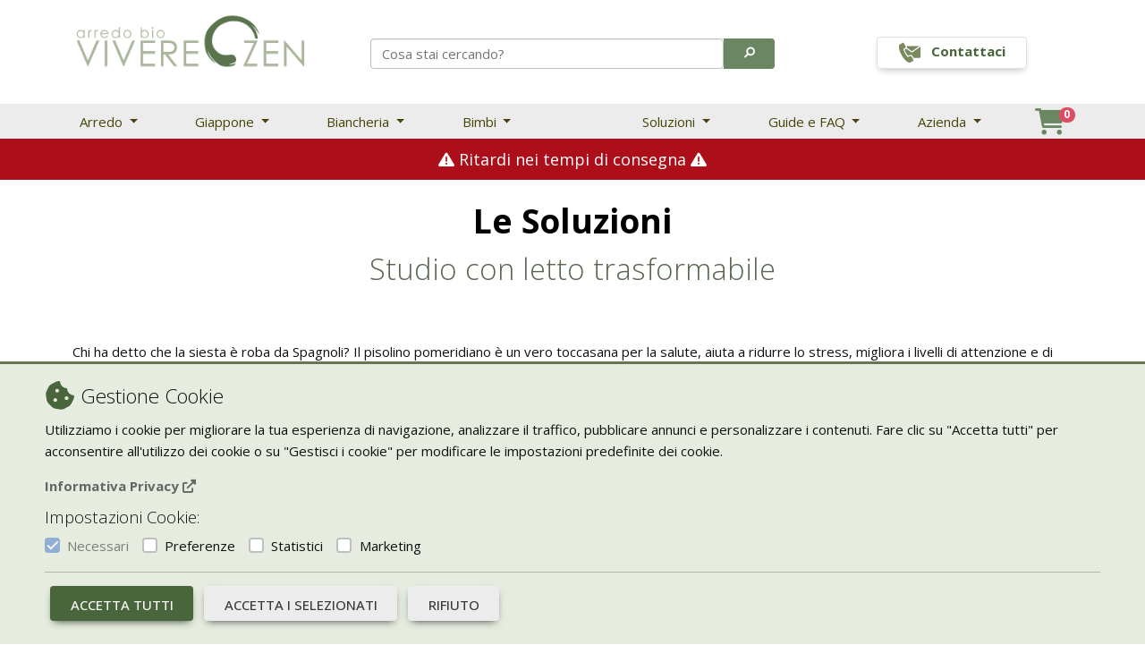

--- FILE ---
content_type: text/html; charset=utf-8
request_url: https://www.viverezen.it/studio-letto-trasformabile.chtm
body_size: 19849
content:

<!DOCTYPE html>
<html id="ctl00_HtmlTag" xmlns="http://www.w3.org/1999/xhtml" lang="it">

<head><title>
	Studio Letto Trasformabile - Vivere Zen
</title>
<meta http-equiv="Content-Type" content="text/html; charset=utf-8" />
<meta http-equiv="PRAGMA" content="NO-CACHE" />


<meta name="generator" content="E-Commerce Negozio Elettronico by Iside Web" />
<meta name="master-version" content="4" />

<meta name="viewport" content="width=device-width, initial-scale=1, minimum-scale=1.0, maximum-scale=1.0" />






<link rel="shortcut icon" href="/Xzen/Area1/favicon.ico" type="image/x-icon" />


    <!-- ****************** FWORK ****************************************************** -->
    <!-- Font Awesome -->
    <link rel="stylesheet" href="https://use.fontawesome.com/releases/v6.1.1/css/all.css" />

    <!-- Material Design Bootstrap -->
    
<link href="/Res/MDBPro/css/mdb.min.css" rel="stylesheet" />

    <link href="/Res/cb/CBv5/assets/minimalist-blocks/content.css?ver=14" rel="stylesheet" />
    

    <!-- ********************************************************************************* -->

    

<link id="ctl00_CssBase" rel="stylesheet" type="text/css" href="/StylesBaseBS.css" />
<link id="ctl00_CssBaseM" rel="stylesheet" type="text/css" href="/StylesBaseBSM.css" />
<link id="ctl00_CssLink" rel="stylesheet" type="text/css" href="/Xzen/Area1/stylesFO.css?ver=14" />
<link id="ctl00_CssLinkM" rel="stylesheet" type="text/css" href="/Xzen/Area1/stylesFOM.css?ver=14" />
<link id="ctl00_CssLinkCustom" rel="stylesheet" type="text/css" href="/Xzen/Area1/stylesFOCustom.css?ver=14" />
<link id="ctl00_CssLinkCustomM" rel="stylesheet" type="text/css" href="/Xzen/Area1/stylesFOMCustom.css?ver=14" />

    <script type="text/javascript">var scriptLibraryAsp = [];</script>

    <!-- Google Tag Manager --><script>(function(w,d,s,l,i){w[l]=w[l]||[];w[l].push({'gtm.start':new Date().getTime(),event:'gtm.js'});var f=d.getElementsByTagName(s)[0],j=d.createElement(s),dl=l!='dataLayer'?'&l='+l:'';j.async=true;j.src='https://www.googletagmanager.com/gtm.js?id='+i+dl;f.parentNode.insertBefore(j,f);})(window,document,'script','dataLayer','GTM-NVHSXM6');</script>
</head>

<body id="ctl00_Body" style="" class="BodyCont Gr">
    <!-- Google Tag Manager (noscript) --><noscript><iframe src="https://www.googletagmanager.com/ns.html?id=GTM-NVHSXM6"height="0" width="0" style="display:none;visibility:hidden"></iframe></noscript>

    <form name="aspnetForm" method="post" action="/studio-letto-trasformabile.chtm" id="aspnetForm" onkeypress="return check(event)">
<div>
<input type="hidden" name="__EVENTTARGET" id="__EVENTTARGET" value="" />
<input type="hidden" name="__EVENTARGUMENT" id="__EVENTARGUMENT" value="" />
<input type="hidden" name="__VIEWSTATE" id="__VIEWSTATE" value="/[base64]/[base64]" />
</div>

<script type="text/javascript">
//<![CDATA[
var theForm = document.forms['aspnetForm'];
if (!theForm) {
    theForm = document.aspnetForm;
}
function __doPostBack(eventTarget, eventArgument) {
    if (!theForm.onsubmit || (theForm.onsubmit() != false)) {
        theForm.__EVENTTARGET.value = eventTarget;
        theForm.__EVENTARGUMENT.value = eventArgument;
        theForm.submit();
    }
}
//]]>
</script>


<script src="/WebResource.axd?d=s0hn43VaHy9T9-cn-VNcc9bGE2b1CV2WNxbg34r63RaMbG2odvTeN2fGAJTINF-pE4NlaJ2Y0avCQdU61POdSvKBg_ggd9nD3fTou7NPXuY1&amp;t=638901608248157332" type="text/javascript"></script>


<script src="/ScriptResource.axd?d=IlYwpZItnG8rcNqDZqa0dIhk2Q1IjQTiDa5vrJJtRm-9TusbxzpJ9PHSWnQhImV9i0IrsT1R6EE_AKadPAMZVsNL84Dq3gM7ykU_ku-kctZ-qrs8egVjtS33lm-aQ7PpgKcjSkaqwIXO68CH5-YAM92J3PtBZeVQd6wzz5r0lKU1&amp;t=5c0e0825" type="text/javascript"></script>
<script src="/ScriptResource.axd?d=CU8Y9MrmyziiMR28bPC_CrAWYyjaxogb8ZBYk2pdQTdOySV0dsc5-2-v8cGIZm_hJVSaUfM7WYwTIXzMlFc9c5H-QCwUANUbr0mFNRhiHI-jcOieqK_6ZAb_ki6_eom97M0OyT01vgmcUP_o3nLSNSsJxieoKtAw3b-0BH49iAsNpXLdPDkw_Sr_J-uk5Hd60&amp;t=5c0e0825" type="text/javascript"></script>
<div>

	<input type="hidden" name="__VIEWSTATEGENERATOR" id="__VIEWSTATEGENERATOR" value="837EB447" />
</div>

        <div id="PageForMMenu">
            
            
            <div id="Avvisi" class="OnBackGround"></div>

            

	<!-- cuori -->		
		<!-- <div class="hearts-wrapper">
			<div class="heart x1"></div>
			<div class="heart x2"></div>
			<div class="heart x3"></div>
			<div class="heart x4"></div>
			<div class="heart x5"> </div>
			<div class="altheart x6"></div>
		</div> -->
	  <!-- cuori -->
	  	  <!-- <div id="HeadMenu-1">
					<div class="Container"  style="background:url('/XZen/File/RAD/Images/gf-scritta-pop-bg.png') repeat-x"><a href='/greenfriday.chtm'>
						<img src="/XZen/File/RAD/Images/greenfriday-head.png" class="img-fluid" title="Green Friday" alt="Green Friday" style="max-height:40px;" /> <i class="fa-solid fa-leaf"></i> fino al 35% di sconto!</a>
					</div>
				</div>-->  
				<!-- logo: viverezen-bgt.png --> <!-- va proprio sotto <Header> -->
	
	<header class="header position-relative">

		<div id="HeadMenu1" class="p-2" style="height:116px;">
			<div class="container">
				<div class="row justify-content-between align-items-end mt-2 mb-4">
					<div class="col-3" style="z-index: 2;">
						  
						<a class="py-1" id="Logo" href="/" title="Vivere Zen - Arredamento Bio">
							<img class="img-fluid w-100" style="max-width:310px;"
								src="/Xzen/file/rad/images/viverezen-bgt.png" alt="Vivere Zen - Arredo Bio artigianale"
								title="Vivere Zen - Arredo Bio artigianale">
						</a> 
					</div>
					<!-- Search Bar -->
					<div class="col-5 align-items-center text-center">
						<div class="btn-group shadow-0 w-100" id="FSearchSimple">
							<input name="MNtesto" id="MNtesto" class="form-control" type="search"
								placeholder="Cosa stai cercando?" aria-label="Search"
								onkeypress="ClickEnterSearch(event,'ITA','ITA');">
							<a href="javascript:SendSearchSimple('ITA','ITA')" role="button"
								class="btn text-white py-2 " style="background-color:#6b8761; font-size:0.8rem"
								type="submit"><i class="fas fa-search fa-flip-horizontal"></i></a>
						</div>
					</div>
					<div class="col-3 d-flex align-items-center justify-content-center" style="z-index: 2;">
						<a href="/contatti.chtm" title="Contattaci"
							class="btn border btn-nouppercase py-1 mr-2 text-greenVZ bg-white">
							<svg id="Layer_1" enable-background="new 0 0 512 512" height="26" viewBox="0 0 512 512"
								width="26" xmlns="http://www.w3.org/2000/svg">
								<path clip-rule="evenodd"
									d="m189.279 107.079h284.235l-168.821 115.733-114.834-78.723c4.372-11.707 4.409-24.94-.58-37.01zm-74.337 67.172 41.43-25.226c12.295-7.486 16.376-23.458 9.178-35.925l-37.403-64.784c-3.837-6.647-9.645-10.923-17.131-12.613-7.487-1.691-14.567-.326-20.889 4.027l-68.212 46.964c-32.469 114.404 113.44 362.084 225.344 390.306l74.778-35.591c6.93-3.298 11.653-8.748 13.932-16.077s1.48-14.496-2.358-21.143l-37.403-64.784c-7.197-12.467-23.07-16.919-35.701-10.014l-42.561 23.266c-42.09-37.433-91.63-123.238-103.004-178.406zm379.216-52.288-182.715 125.258c-4.275 2.918-9.768 2.69-13.741-.165l-121.3-83.155c-2.298 2.071-4.815 3.959-7.549 5.624l-26.204 15.954c13.767 44.43 47.832 103.432 79.426 137.569l26.919-14.716c24.052-13.148 54.292-4.666 67.997 19.073l23.196 40.176h135.108c10.668 0 19.396-8.728 19.396-19.396v-221.71c.001-1.552-.185-3.063-.533-4.512z"
									fill="#7a895f" fill-rule="evenodd" />
							</svg>
							<span class="ms-2 fw-bold">Contattaci</span>
						</a>
						<div id="google_translate_element"></div>
					</div>
					<!-- <div class="col-2 text-end mb-2"> 
						<div id="google_translate_element"></div>
					</div> -->
				</div>
			</div>
		</div>

		<script>
			function openJ() {
				const myB = document.getElementById("navbarDropdown2");
				const myDD = new mdb.Dropdown(myB);
				console.log(myDD._isShown());
				setTimeout(() => { myDD.show(); }, 0)
			};				
		</script>

		<!-- inizio Nav Desktop -->
		<nav class="MenuDesktop">
			<div id="HeadMenu2">
				<div id="Father" class="container BgNav">
					<!-- new megamenu -->
					<ul class="navbar-nav me-auto ps-lg-0 flex-row align-items-center justify-content-between">
						<li class="nav-item dropdown position-static me-2">
							<a class="nav-link dropdown-toggle px-2" href="#" id="navbarDropdown1"
								data-mdb-toggle="dropdown" aria-expanded="false">
								Arredo
							</a>
							<div class="dropdown-menu w-100 mt-0 dropdown-menu-custom border-0"
								aria-labelledby="navbarDropdown1"
								style="border-top-left-radius: 0; border-top-right-radius: 0;">
								<div class="container mt-1">
									<div class="row">
										<div class="col-md-6">
											<div class="row">
												<div class="col-md-4 mb-5 mb-md-0">
													<h6 class="mb-2 mt-4 fw-bold">Camera da letto</h6>
													<p><a href="/letti-in-legno-6.ghtm"
															title="Letti in legno tradizionali"
															class="d-block w-100 link-custom">Letti in legno</a></p>
													<p><a href="/materassi-465.ghtm"
															title="Materassi in lattice, memory e lana"
															class="d-block w-100 link-custom">Materassi</a></p>
													<p><a href="/futon-3.ghtm" title="Materassi futon giapponesi"
															class="d-block w-100 link-custom">Futon</a></p>
													<p><a href="/testiere-letto-5.ghtm"
															title="Testiere letto in legno e tessili, con fodere"
															class="d-block w-100 link-custom">Testiere letto</a></p>
													<p><a href="/comodini-12.ghtm" rel="nofollow"
															title="Comodini in legno e Comodini Tatami"
															class="d-block w-100 link-custom">Comodini</a></p>
													<p><a href="/cassettiere-338.ghtm" rel="nofollow"
															title="Cassettiere e Comò"
															class="d-block w-100 link-custom">Cassettiere</a></p>
													<p><a href="/armadi-687.ghtm" rel="nofollow" title="Armadi"
															class="d-block w-100 link-custom">Armadi</a></p>
													<h6 class="mb-2 mt-4 fw-bold">Discipline</h6>
													<p><a href="/operatori-e-scuole-shiatsu-130.ghtm" rel="nofollow"
															title="Prodotti per scuole e operatori Shiatsu"
															class="d-block w-100 link-custom">Scuole / Operatori
															Shiatsu</a>
													</p>
													<p><a href="/iaomai-tsubo-shiatsu.chtm" rel="nofollow"
															title="Software e operatori Shiatsu"
															class="d-block w-100 link-custom">App shiatsu e
															agopuntura</a>
													</p>
													<p><a href="/yoga-275.ghtm" rel="nofollow"
															title="Prodotti per la meditazione"
															class="d-block w-100 link-custom">Yoga</a></p>
												</div>
												<div class="col-md-4 mb-5 mb-md-0">
													<h6 class="mb-2 mt-4 fw-bold">Zona giorno</h6>
													<p><a href="/divani-letto-in-legno-8.ghtm"
															title="Divani letto in legno"
															class="d-block w-100 link-custom">Divani letto in legno</a>
													</p>
													<p><a href="/divani-zen-tatami-e-futon-382.ghtm"
															title="Divani letto in legno"
															class="d-block w-100 link-custom">Divani letto futon</a></p>
													<p><a href="/poltrone-letto-in-legno-127.ghtm"
															title="Poltrone letto in legno"
															class="d-block w-100 link-custom">Poltrone letto in
															legno</a>
													</p>
													<p><a href="/panche-in-legno-739.ghtm" title="Panche in legno"
															class="d-block w-100 link-custom">Panche in legno</a></p>
													<p><a href="/vetrine-744.ghtm" title="Vetrine in legno"
															class="d-block w-100 link-custom">Vetrine in legno</a></p>
													<p><a href="/tavoli-1811.ghtm" title="Tavoli e tavolini"
															class="d-block w-100 link-custom">Tavoli e tavolini</a></p>
													<h6 class="mb-2 mt-4 fw-bold">Giappone</h6>
													<p><a href="/tatami-14.ghtm" title="Tatami"
															class="d-block w-100 link-custom">Tatami</a></p>
													<p><a href="/letti-giapponesi-280.ghtm" title="Letti giapponesi"
															class="d-block w-100 link-custom">Letti giapponesi</a></p>
													<p><a href="javascript:openJ()" title="Arredo giapponese"
															class="d-block w-100 link-custom">Arredo giapponese</a></p>
												</div>
												<div class="col-md-4 mb-5 mb-md-0">
													<h6 class="mb-2 mt-4 fw-bold">Arredo su misura</h6>
													<p><a href="/sumisura-armadi-mobiletti.chtm"
															title="Armadi e mobiletti"
															class="d-block w-100 link-custom">Armadi e mobiletti</a></p>
													<p><a href="/realizzare-pavimentazione-tatami.chtm"
															title="Pavimentazione tatami"
															class="d-block w-100 link-custom">Pavimentazione tatami</a>
													</p>
													<p><a href="/sumisura-librerie.chtm" title="Pareti attrezzate"
															class="d-block w-100 link-custom">Pareti attrezzate</a></p>
													<p><a href="/sumisura-tavoli.chtm" title="Tavoli"
															class="d-block w-100 link-custom">Tavoli</a></p>
													<p><a href="/sumisura-sistema6.chtm" title="Cucine"
															class="d-block w-100 link-custom">Cucine</a></p>
													<p><a href="/sumisura-personalizzazioni.chtm"
															title="Letti su misura"
															class="d-block w-100 link-custom">Letti su misura</a></p>
													<p><a href="/sumisura-personalizzazioni.chtm#MaterassoSuMisura"
															title="Materassi ad hoc"
															class="d-block w-100 link-custom">Materassi ad hoc</a></p>
													<h6 class="mb-2 mt-4 fw-bold">Outlet</h6>
													<p><a href="/outlet-482.ghtm" rel="nofollow" title="Outlet"
															class="d-block w-100 link-custom">Offerte in outlet</a></p>
													<h6 class="mb-2 mt-4 fw-bold">Cataloghi</h6>
													<p><a href="/cataloghi.chtm" title="Tatami"
															class="d-block w-100 link-custom">Scarica cataloghi</a></p>
													
												</div>
											</div>
										</div>
										<div class="col-md-6" id="inEvidenza">
											<div class="row p-2">
												<div class="col-md-6 mb-5">
													<div class="bg-image hover-overlay ripple rounded-5 shadow-4 mb-4"
														data-mdb-ripple-color="white">
														<img src="/xzen/file/rad/images/promo-nav/materassi-lattice-naturale-100-certificatox.jpg"
															class="img-fluid"
															alt="Materassi in Lattice naturale 100%" />
														<a href="/materassi-lattice-20.ghtm"
															title="Materassi in lattice naturale 100%">
															<div class="mask"
																style="background-color: rgba(255,255,255, 0.15);">
															</div>
														</a>
													</div>
													<div class="position-relative">
														<a href="/materassi-lattice-20.ghtm" title="">
															<h6 class="mb-1 fw-bold">Materassi in Lattice naturale
																100%<br>
																<span class="text-muted fw-normal">20% di sconto
																	>></span>
															</h6>
														</a>
													</div>
												</div>
												<!-- <div class="col-md-6 mb-5">
													<div class="bg-image hover-overlay ripple rounded-5 shadow-4 mb-4"
														data-mdb-ripple-color="white">
														<img src="/xzen/file/rad/images/promo-nav/promo-balta.jpg"
															class="img-fluid" alt="Promozione linea Balta 20%" />
														<a href="/landing-promo-balta.chtm">
															<div class="mask"
																style="background-color: rgba(255,255,255, 0.15);">
															</div>
														</a>
													</div>
													<div class="position-relative">
														<a href="/linea-arbra.chtm" title="Linea ARBRA - 100% Km zero">
															<h6 class="mb-1 fw-bold">Promozione linea Balta 20%<br>
																<span class="text-muted fw-normal">se ne acquisti almeno 2 prodotti >></span>
															</h6>
														</a>
													</div>
												</div> -->
												
											</div>
										</div>
									</div>
								</div>
							</div>
						</li>

						<li class="nav-item dropdown position-static me-2">
							<a class="nav-link dropdown-toggle px-2" href="#" id="navbarDropdown2"
								data-mdb-toggle="dropdown" data-mdb-auto-pclose="false" aria-expanded="false">
								Giappone
							</a>
							<div class="dropdown-menu w-100 mt-0 dropdown-menu-custom border-0"
								aria-labelledby="navbarDropdown20"
								style="border-top-left-radius: 0; border-top-right-radius: 0;">
								<div class="container mt-1">
									<div class="row">
										<div class="col-md-6">
											<div class="row">
												<div class="col-md-6 mb-5 mb-md-0">
													<h6 class="mb-2 mt-4 fw-bold">Arredo giapponese</h6>
													<p><a href="/letti-giapponesi-280.ghtm" title="Letti Giapponesi"
															class="d-block w-100 link-custom">Letti Giapponesi</a></p>
													<p><a href="/futon-3.ghtm"
															title="Futon in cotone, cocco, lattice, trasportabili, poltrone e fodere"
															class="d-block w-100 link-custom">Futon</a></p>
													<p><a href="/tatami-14.ghtm" title="Tatami"
															class="d-block w-100 link-custom">Tatami</a></p>
													<p><a href="/kit-tatami-futon-161.ghtm" title="Kit Tatami e Futon"
															class="d-block w-100 link-custom">Kit Tatami + Futon</a></p>
													<p><a href="/divani-zen-tatami-e-futon-382.ghtm" title="Tatami"
															class="d-block w-100 link-custom">Divani futon</a></p>
												</div>
												<div class="col-md-6 mb-5 mb-md-0">
													<h6 class="mb-2 mt-4 fw-bold">Accessori</h6>
													<p><a href="/lampade-giapponesi-679.ghtm" rel="nofollow"
															title="Lampade Giapponesi"
															class="d-block w-100 link-custom">Lampade Giapponesi</a></p>
													<p><a href="/separé-e-shoji-327.ghtm" rel="nofollow"
															title="Separé e Shoji"
															class="d-block w-100 link-custom">Separè
															e Shoji</a></p>
													<!-- <p><a href="/stampe-giapponesi-204.ghtm"
															title="Stampe Giapponesi in cotone su tela"
															class="d-block w-100 link-custom">Stampe Giapponesi</a></p> -->
												</div>
												<div class="col-md-6 mb-5 mb-md-0">
													<h6 class="mb-2 mt-4 fw-bold">Su misura</h6>
													<p><a href="/realizzare-pavimentazione-tatami.chtm"
															title="Pavimentazione tatami"
															class="d-block w-100 link-custom">Pavimentazione tatami</a>
													</p>
												</div>
												<div class="col-md-6 mb-5 mb-md-0">
													<h6 class="mb-2 mt-4 fw-bold">Servizi</h6>
													<p><a href="/consulenze-interior-color-design.chtm" rel="nofollow"
															title="Interior Color Design e Feng Shui"
															class="d-block w-100 link-custom">Interior color design e
															feng
															shui</a></p>
												</div>
											</div>
										</div>
										<div class="col-md-6" id="inEvidenza">
											<div class="row p-2">
												<div class="col-md-6 mb-5">
													<div class="bg-image hover-overlay ripple rounded-5 shadow-4 mb-4"
														data-mdb-ripple-color="white">
														<img src="/xzen/file/rad/images/promo-nav/materassi-giapponesi-futon.jpg"
															class="img-fluid"
															alt="Futon in cotone, lana, cocco, lattice" />
														<a href="/futon-3.ghtm">
															<div class="mask"
																style="background-color: rgba(255,255,255, 0.15);">
															</div>
														</a>
													</div>
													<div class="position-relative">
														<a href="/futon-3.ghtm"
															title="Futon in cotone, lana, cocco, lattice">
															<h6 class="mb-1 fw-bold">Futon in cotone, lana, cocco,
																lattice<br>
																<span class="text-muted fw-normal">Scoprili tutti
																	>></span>
															</h6>
														</a>
													</div>
												</div>
												<div class="col-md-6 mb-5">
													<div class="bg-image hover-overlay ripple rounded-5 shadow-4 mb-4"
														data-mdb-ripple-color="white">
														<img src="/xzen/file/rad/images/promo-nav/tatami.jpg"
															class="img-fluid" alt="Pavimentazione Giapponese Tatami" />
														<a href="/tatami-14.ghtm">
															<div class="mask"
																style="background-color: rgba(255,255,255, 0.15);">
															</div>
														</a>
													</div>
													<div class="position-relative">
														<a href="/tatami-14.ghtm"
															title="Futon in cotone, lana, cocco, lattice">
															<h6 class="mb-1 fw-bold">Tatami<br>
																<span class="text-muted fw-normal">La pavimentazione
																	giapponese >></span>
															</h6>
														</a>
													</div>
												</div>
											</div>
										</div>
									</div>
								</div>
							</div>
						</li>

						<li class="nav-item dropdown position-static me-2">
							<a class="nav-link dropdown-toggle px-2" href="#" id="navbarDropdown3"
								data-mdb-toggle="dropdown" aria-expanded="false">
								Biancheria
							</a>
							<div class="dropdown-menu w-100 mt-0 dropdown-menu-custom border-0"
								aria-labelledby="navbarDropdown3"
								style="border-top-left-radius: 0; border-top-right-radius: 0;">
								<div class="container mt-1">
									<div class="row">
										<div class="col-md-6">
											<div class="row">
												<div class="col-md-4 mb-5 mb-md-0">
													<h6 class="mb-2 mt-4 fw-bold">Corredo letto</h6>
													<p><a href="/guanciali-202.ghtm" rel="nofollow"
															title="Guanciali in cotone, lana, piume d'oca, lattice, kapok"
															class="d-block w-100 link-custom">Guanciali</a></p>
													<p><a href="/lenzuola-337.ghtm" rel="nofollow"
															title="Lenzuola in cotone"
															class="d-block w-100 link-custom">Lenzuola</a></p>
													<p><a href="/copriletti-in-cotone-30.ghtm" rel="nofollow"
															title="Copriletti in cotone"
															class="d-block w-100 link-custom">Copriletti</a></p>
													<p><a href="/piumoni-bio-e-anallergici-143.ghtm"
															title="Piumoni Bio e Anallergici"
															class="d-block w-100 link-custom">Piumoni Bio e Anallergici</a></p>
													<p><a href="/piumoni-doca-144.ghtm"
														title="Piumoni d'oca"
														class="d-block w-100 link-custom">Piumoni d'oca</a></p>
													<p><a href="/copripiumoni-in-cotone-80.ghtm" rel="nofollow"
															title="Copripiumoni"
															class="d-block w-100 link-custom">Copripiumoni</a></p>
												</div>
												<div class="col-md-4 mb-5 mb-md-0">
													<h6 class="mb-2 mt-4 fw-bold">Bagno</h6>
													<p><a href="/bagno-509.ghtm" rel="nofollow" title="Bagno"
															class="d-block w-100 link-custom">Asciugamani e
															accappatoi</a>
													</p>
												</div>

											</div>
										</div>
										<div class="col-md-6" id="inEvidenza">
											<div class="row p-2">
												<div class="col-md-6 mb-5">
													<div class="bg-image hover-overlay ripple rounded-5 shadow-4 mb-4"
														data-mdb-ripple-color="white">
														<img src="/xzen/file/rad/images/promo-nav/teli-bagno-cotone-100.jpg"
															class="img-fluid" alt="Asciugamani in cotone bio certificato" />
														<a href="/asciugamani-e-accappatoi-509.ghtm">
															<div class="mask"
																style="background-color: rgba(255,255,255, 0.15);">
															</div>
														</a>
													</div>
													<div class="position-relative">
														<a href="/asciugamani-e-accappatoi-509.ghtm"
															title="Asciugamani in cotone bio certificato">
															<h6 class="mb-1 fw-bold">Asciugamani in cotone bio certificato<br>
																<span class="text-muted fw-normal">La linea Bio per il bagno >></span>
															</h6>
														</a>
													</div>
												</div>
												<!-- <div class="col-md-6 mb-5">
													<div class="bg-image hover-overlay ripple rounded-5 shadow-4 mb-4"
														data-mdb-ripple-color="white">
														<img src="/xzen/file/rad/images/promo-nav/piumoni-bio-cruelty-free.jpg"
															class="img-fluid" alt="Piumoni Bio Cruelty Free" />
														<a href="/imbottite-e-piumoni-cruelty-free-bio-143.ghtm">
															<div class="mask"
																style="background-color: rgba(255,255,255, 0.15);">
															</div>
														</a>
													</div>
													<div class="position-relative">
														<a href="/imbottite-e-piumoni-cruelty-free-bio-143.ghtm"
															title="Piumoni Bio Cruelty Free">
															<h6 class="mb-1 fw-bold">Piumoni Bio Cruelty Free<br>
																<span class="text-muted fw-normal">L'alternativa bio
																	alle
																	piume d'oca >></span>
															</h6>
														</a>
													</div>
												</div> -->
												<div class="col-md-6 mb-5">
													<div class="bg-image hover-overlay ripple rounded-5 shadow-4 mb-4"
														data-mdb-ripple-color="white">
														<img src="/xzen/file/rad/images/promo-nav/lenzuola-bio-certificate.jpg"
															class="img-fluid"
															alt="Lenzuola in cotone bio certificato" />
														<a href="/lenzuola-337.ghtm">
															<div class="mask"
																style="background-color: rgba(255,255,255, 0.15);">
															</div>
														</a>
													</div>
													<div class="position-relative">
														<a href="/lenzuola-337.ghtm" title="">
															<h6 class="mb-1 fw-bold">Collezione Lenzuola Bio
																certificate<br>
																<span class="text-muted fw-normal">Scopri tutti i colori
																	>></span>
															</h6>
														</a>
													</div>
												</div>
											</div>
										</div>
									</div>
								</div>
							</div>
						</li>

						<li class="nav-item dropdown position-static me-5">
							<a class="nav-link dropdown-toggle px-2" href="#" id="navbarDropdown4"
								data-mdb-toggle="dropdown" aria-expanded="false">
								Bimbi
							</a>
							<div class="dropdown-menu w-100 mt-0 dropdown-menu-custom border-0"
								aria-labelledby="navbarDropdown4"
								style="border-top-left-radius: 0; border-top-right-radius: 0;">
								<div class="container mt-1">
									<div class="row">
										<div class="col-md-6">
											<div class="row">
												<div class="col-md-4 mb-5 mb-md-0">
													<h6 class="mb-2 mt-4 fw-bold">Lettini</h6>
													<p><a href="/lettini-montessoriani-349.ghtm"
															title="Lettini montessoriani"
															class="d-block w-100 link-custom">Lettini Montessoriani</a>
													</p>
													<p><a href="/lettini-in-legno-per-bimbi-258.ghtm"
															title="Lettini e culle, materassini e futon per bambini"
															class="d-block w-100 link-custom">Lettini in legno per
															bimbi</a>
													</p>
													<p><a href="/materassi-bimbi-254.ghtm" title="Materassi per bambini"
															class="d-block w-100 link-custom">Materassi bimbi</a></p>
													<p><a href="/futon-bimbi-253.ghtm" title="Futon per bambini"
															class="d-block w-100 link-custom">Futon bimbi</a></p>
												</div>
												<div class="col-md-4 mb-5 mb-md-0">
													<h6 class="mb-2 mt-4 fw-bold">Complementi</h6>
													<p><a href="/piumini-e-trapunte-256.ghtm" rel="nofollow"
															title="Piumini e trapunte per culle e bambini"
															class="d-block w-100 link-custom">Piumini e trapunte</a></p>
													<p><a href="/guanciali-257.ghtm" rel="nofollow"
															title="Lenzuola e guanciali per bambini"
															class="d-block w-100 link-custom">Lenzuola e guanciali</a>
													</p>
												</div>
											</div>
										</div>
										<div class="col-md-6" id="inEvidenza">
											<div class="row p-2">
												<div class="col-md-6 mb-5">
													<div class="bg-image hover-overlay ripple rounded-5 shadow-4 mb-4"
														data-mdb-ripple-color="white">
														<img src="/xzen/file/rad/images/promo-nav/lettini-montessoriani.jpg"
															class="img-fluid" alt="Lettini Montessoriani" />
														<a href="/lettini-montessoriani-349.ghtm">
															<div class="mask"
																style="background-color: rgba(255,255,255, 0.15);">
															</div>
														</a>
													</div>
													<div class="position-relative">
														<a href="/lettini-montessoriani-349.ghtm"
															title="Lettini Montessoriani">
															<h6 class="mb-1 fw-bold">Lettini Montessoriani<br>
																<span class="text-muted fw-normal">Scopri tutte le
																	soluzioni
																	>></span>
															</h6>
														</a>
													</div>
												</div>
												<div class="col-md-6 mb-5">
													<div class="bg-image hover-overlay ripple rounded-5 shadow-4 mb-4"
														data-mdb-ripple-color="white">
														<img src="/xzen/file/rad/images/promo-nav/futon-bimbi.jpg"
															class="img-fluid" alt="Materassi per bambini" />
														<a href="/materassi-bimbi-254.ghtm">
															<div class="mask"
																style="background-color: rgba(255,255,255, 0.15);">
															</div>
														</a>
													</div>
													<div class="position-relative">
														<a href="/materassi-bimbi-254.ghtm"
															title="Materassi per bambini">
															<h6 class="mb-1 fw-bold">Materassi per bambini<br>
																<span class="text-muted fw-normal">Il meglio dalla
																	Natura
																	>></span>
															</h6>
														</a>
													</div>
												</div>
											</div>
										</div>
									</div>
								</div>
							</div>
						</li>

						<li class="nav-item dropdown position-static ms-5 me-2">
							<a class="nav-link dropdown-toggle px-2" href="#" id="navbarDropdown5"
								data-mdb-toggle="dropdown" aria-expanded="false">
								Soluzioni
							</a>
							<div class="dropdown-menu w-100 mt-0 dropdown-menu-custom border-0"
								aria-labelledby="navbarDropdown5"
								style="border-top-left-radius: 0; border-top-right-radius: 0;">
								<div class="container mt-1">
									<div class="row">
										<div class="col-md-6">
											<div class="row">
												<div class="row">
													<div class="col-md-6 mb-5 mb-md-0">
														<h6 class="mb-1 mt-4 fw-bold">Spazi trasformabili</h6>
														<p class="mb-1"><a href="/studio-letto-trasformabile.chtm"
																title="Studio con letto trasformabile"
																class="d-block w-100 link-custom">Studio con letto
																trasformabile</a></p>
														<p class="mb-1"><a href="/soggiorno-trasformabile.chtm"
																title="Soggiorno trasformabile"
																class="d-block w-100 link-custom">Soggiorno
																trasformabile</a></p>
														<p class="mb-1"><a href="/soppalco-mansarda-trasformabile.chtm"
																title="Soppalco o mansarda trasformabili: zona living e camera per gli ospiti"
																class="d-block w-100 link-custom">Soppalco o mansarda
																trasformabili</a></p>
														<p class="mb-1"><a href="/zona-ospiti-scompare.chtm"
																title="Zona ospiti che scompare nell’armadio"
																class="d-block w-100 link-custom">Zona ospiti che
																scompare
																nell’armadio</a></p>
													</div>
													<div class="col-md-6 mb-5 mb-md-0">
														<h6 class="mb-2 mt-4 fw-bold">Bimbi</h6>
														<p class="mb-1"><a href="/stanza-bimbi-area-gioco.chtm"
																title="Cameretta dei bambini: per dormire e per giocare"
																class="d-block w-100 link-custom">Cameretta dei
																bambini</a>
														</p>
														<p class="mb-1"><a href="/co-sleeping.chtm"
																title="Dormire insieme a mamma e papà: il co-sleeping"
																class="d-block w-100 link-custom">Co-sleeping</a></p>
													</div>
													<div class="col-md-6 mb-5 mb-md-0">
														<h6 class="mb-2 mt-4 fw-bold">Piccoli spazi</h6>
														<p class="mb-1"><a href="/camera-da-letto-piccola.chtm"
																title="Camera da letto piccola"
																class="d-block w-100 link-custom">Camera da letto
																piccola</a></p>
														<p class="mb-1"><a
																href="/camera-da-letto-soppalco-mansarda.chtm"
																title="Come realizzare una camera da letto su soppalco o mansarda"
																class="d-block w-100 link-custom">Camera da letto su
																soppalco o mansarda</a></p>
													</div>
													<div class="col-md-6 mb-5 mb-md-0">
														<h6 class="mb-2 mt-4 fw-bold">Discipline olistiche</h6>
														<p class="mb-1"><a href="/area-relax-meditazione.chtm"
																title="Area meditazione e relax: Un piccolo angolo del benessere"
																class="d-block w-100 link-custom">Area meditazione e
																relax</a></p>
													</div>

												</div>
											</div>
										</div>
										<div class="col-md-6" id="inEvidenza">
											<div class="row p-2 justify-content-center">
												<div class="col-10 mb-5">
													<div class="bg-image hover-overlay ripple rounded-5 shadow-4 mb-4"
														data-mdb-ripple-color="white">
														<img src="/xzen/file/rad/images/soluzioni-stanzazen.jpg"
															class="img-fluid" alt="Stanza Zen" />
														<a href="/camera-da-letto-soppalco-mansarda.chtm">
															<div class="mask"
																style="background-color: rgba(255,255,255, 0.15);">
															</div>
														</a>
													</div>
												</div>
											</div>
										</div>
									</div>
								</div>
							</div>
						</li>

						<li class="nav-item dropdown position-static me-2">
							<a class="nav-link dropdown-toggle px-2" href="#" id="navbarDropdown6"
								data-mdb-toggle="dropdown" aria-expanded="false">
								Guide e FAQ
							</a>
							<div class="dropdown-menu w-100 mt-0 dropdown-menu-custom border-0"
								aria-labelledby="navbarDropdown6"
								style="border-top-left-radius: 0; border-top-right-radius: 0;">
								<div class="container mt-1">
									<div class="row">
										<div class="col-md-12">
											<div class="row">
												<div class="col-md-3 mb-5">
													<h6 class="mb-2 mt-4 fw-bold">Certificazioni</h6>
													<p><a href="/certificazioni-indice.chtm"
															title="Guida alle certificazioni: indice"
															class="d-block w-100 link-custom">Indice</a></p>
													<p><a href="/certificazioni-materiali.chtm"
															title="Facciamo un po' di chiarezza sulle certificazioni"
															class="d-block w-100 link-custom">Facciamo un po' di
															chiarezza</a></p>
													<p><a href="/certificazioni-letti-vernici.chtm"
															title="Le certificazioni dei letti in legno e vernici Vivere Zen"
															class="d-block w-100 link-custom">Legni e Vernici Vivere
															Zen</a>
													</p>
													<p><a href="/certificazioni-materassi.chtm"
															title="Le certificazioni dei materassi in lattice Vivere Zen"
															class="d-block w-100 link-custom">Materassi in lattice
															Vivere
															Zen</a></p>
													<h6 class="mb-2 mt-4 fw-bold">FAQ</h6>
													<p><a href="/faq.chtm" title="Le domande più frequenti"
															class="d-block w-100 link-custom">Domande frequenti</a></p>
													<h6 class="mb-2 mt-4 fw-bold">Consulenze</h6>
													<p><a href="/consulenze-gratuite.chtm"
															title="Le domande più frequenti"
															class="d-block w-100 link-custom">Consulenze grauite</a></p>
												</div>
												<div class="col-md-3 mb-5">
													<h6 class="mb-2 mt-4 fw-bold">Guide: Futon</h6>
													<p><a href="/guida-alla-scelta-del-futon.chtm"
															title="Guida alla scelta del futon"
															class="d-block w-100 link-custom">Guida alla scelta del
															futon</a></p>
													<p><a href="/materasso-o-futon.chtm" title="Materasso o futon?"
															class="d-block w-100 link-custom">Materasso o futon?</a></p>
													<p><a href="/materiali-del-futon.chtm" title="I materiali del futon"
															class="d-block w-100 link-custom">I materiali del futon</a>
													</p>
													<p><a href="/futon-consigli-per-la-manutenzione.chtm"
															title="Consigli per la manutenzione del futon"
															class="d-block w-100 link-custom">Manutenzione del futon</a>
													</p>
													<p><a href="/futon-storia-e-curiosita.chtm" title="Cosa è il futon?"
															class="d-block w-100 link-custom">Cosa è il futon?</a></p>
													<h6 class="mb-2 mt-4 fw-bold">Guide: Tatami</h6>
													<p><a href="/guida-alla-scelta-dei-tatami.chtm"
															title="Guida alla scelta dei tatami"
															class="d-block w-100 link-custom">Guida alla scelta dei
															tatami</a></p>
													<p><a href="/realizzare-pavimentazione-tatami.chtm"
															title="Realizzare una pavimentazione tatami"
															class="d-block w-100 link-custom">Realizzare una
															pavimentazione
															tatami</a></p>
													<p><a href="/manutenzione-tatami.chtm"
															title="Manutenzione del tatami"
															class="d-block w-100 link-custom">Manutenzione del
															tatami</a>
													</p>
													<p><a href="/cosa-e-il-tatami.chtm" title="Cosa è il tatami"
															class="d-block w-100 link-custom">Cosa è il Tatami?</a></p>
												</div>
												<div class="col-md-3 mb-5">
													<h6 class="mb-2 mt-4 fw-bold">Guide: Materassi e guanciali</h6>
													<p><a href="/guida-alla-scelta-del-materasso.chtm"
															title="Guida alla scelta del materasso"
															class="d-block w-100 link-custom">Guida alla scelta del
															materasso</a></p>
													<p><a href="/fodere-materassi.chtm" title="Le fodere"
															class="d-block w-100 link-custom">Le fodere</a></p>
													<p><a href="/guanciali.chtm" title="I guanciali"
															class="d-block w-100 link-custom">I guanciali</a></p>
													<p><a href="/topper-salvare-il-materasso.chtm" title="I topper"
															class="d-block w-100 link-custom">I topper</a></p>
													<p><a href="/materasso-o-futon.chtm" title="Materasso o futon?"
															class="d-block w-100 link-custom">Materasso o futon?</a></p>
													<p><a href="/manutenzione-materassi-lattice.chtm"
															title="La manutenzione del materasso in lattice"
															class="d-block w-100 link-custom">Manutenzione dei materassi
															in
															lattice</a></p>
													<p><a href="/vantaggi-materassi-lattice.chtm"
															title="I vantaggi dei materassi in lattice"
															class="d-block w-100 link-custom">I vantaggi dei materassi
															in
															lattice</a></p>
													<p><a href="/materiali-dei-materassi.chtm"
															title="I materiali dei materassi in lattice"
															class="d-block w-100 link-custom">I materiali dei materassi
															in
															lattice</a></p>
													<h6 class="mb-2 mt-4 fw-bold">Guide: Tessuti</h6>
													<p><a href="/campioni-tessuto-legno.chtm"
															title="Come scegliere tessuti e colori"
															class="d-block w-100 link-custom">Come scegliere tessuti e
															colori</a></p>
												</div>
												<div class="col-md-3 mb-5">
													<h6 class="mb-2 mt-4 fw-bold">Guide: Letti e Divani in legno</h6>
													<p><a href="/guida-scelta-legni.chtm"
															title="Guida alla scelta dei legni"
															class="d-block w-100 link-custom">Guida alla scelta dei
															legni</a></p>
												</div>
											</div>
										</div>
									</div>
								</div>
							</div>
						</li>

						<li class="nav-item dropdown position-static me-2">
							<a class="nav-link dropdown-toggle px-2" href="#" id="navbarDropdown7"
								data-mdb-toggle="dropdown" aria-expanded="false">
								Azienda
							</a>
							<div class="dropdown-menu w-100 mt-0 dropdown-menu-custom border-0"
								aria-labelledby="navbarDropdown7"
								style="border-top-left-radius: 0; border-top-right-radius: 0;">
								<div class="container mt-1">
									<div class="row justify-content-center align-items-center p-2">
										<div class="col-md-4 mb-5">
											<div class="bg-image hover-overlay ripple rounded-5 shadow-4"
												data-mdb-ripple-color="white">
												<img src="/xzen/file/rad/images/promo-nav/nav-azienda-azienda.jpg"
													class="img-fluid" alt="Vivere Zen" />
											</div>
										</div>

										<div class="col-md-4 mb-5">
											<div class="row g-0 align-items-center mb-3">
												<div class="col-9">
													<a href="/azienda.chtm" title="Azienda" class="d-block w-100">
														<h6 class="my-1 fw-bold">Azienda<br>
															<span class="text-muted fw-normal">La nostra mission</span>
														</h6>
													</a>
												</div>
											</div>
											<div class="row g-0 align-items-center">
												<div class="col-9">
													<a href="/chisiamo.chtm" title="Chi siamo" class="d-block w-100">
														<h6 class="my-1 fw-bold">Chi siamo<br>
															<span class="text-muted fw-normal">Conosci le persone e i
																gatti
																dietro le quinte di Vivere Zen</span>
														</h6>
													</a>
												</div>
											</div>
										</div>

										<div class="col-md-4 mb-5">
											<div class="row g-0 align-items-center">
												<div class="col-2 text-center">
													<i class="fas fa-map-marker-alt fa-2x" style="color:#B2B5A8;"></i>
												</div>
												<div class="col-10">
													<a href="/azienda.chtm#DoveSiamo" title="Vieni a trovarci"
														class="d-block w-100">
														<h6 class="my-1 fw-bold">Vieni a trovarci<br>
															<span class="text-muted fw-normal">Showroom Torino >></span>
														</h6>
													</a>
												</div>
											</div>
											<div class="row g-0 align-items-center">
												<div class="col-2 text-center"><i class="fas fa-phone-alt fa-2x"
														style="color:#B2B5A8;"></i>
												</div>
												<div class="col-10">
													<a href="/contatti.chtm" title="Vieni a trovarci"
														class="d-block w-100">
														<h6 class="my-1 fw-bold">Contattaci<br>
															<span class="text-muted fw-normal">Chiamaci o scrivici
																>></span>
														</h6>
													</a>
												</div>
											</div>
										</div>
									</div>

									<div class="row justify-content-center align-items-center">
										<div class="col">
											<img class="w-75" src="/xzen/file/rad/images/logo-ansa.jpg" alt="Ansa"
												title="Ansa" />
										</div>
										<div class="col">
											<img class="w-75" src="/xzen/file/rad/images/logo-larepubblica-s.jpg"
												alt="La Repubblica" title="La Repubblica" />
										</div>
										<div class="col">
											<img class="w-75" src="/xzen/file/rad/images/logo-milano-fashion-week.jpg"
												alt="Milano Fashion Week" title="Milano Fashion Week" />
										</div>
										<div class="col">
											<img class="w-75"
												src="/xzen/file/rad/images/logo-salone-del-mobile-2021.jpg"
												alt="Valore Italia - Salone del Mobile Milano 2021"
												title="Valore Italia - Salone del Mobile Milano 2021" />
										</div>
										<div class="col">
											<img class="w-75" src="/xzen/file/rad/images/logo-cosedicasa.jpg"
												alt="Cose di Casa" title="Cose di Casa" />
										</div>
										<div class="col">
											<a href="/rassegna-stampa.chtm" class="btn btn-light p-2"
												title="Rassegna stampa">Rassegna Stampa</a>
										</div>
									</div>
								</div>
							</div>
						</li>

						<a class="hidden-arrow pt-1 ps-1 pe-2"
							href="/Sito/navigation.aspx?mode=Basket&zonac=ITA&lang=ITA" id="navbarDropdownMenuLink"
							role="button">
							<i class="fas fa-shopping-cart fa-2x" style="color:#6b8761"></i>
							<span id="BadgeMiniBask" class="badge rounded-pill badge-notification bg-danger"
								style="font-size:0.8rem;">0</span>
						</a>
					</ul>
					<!-- fine megamenu -->
				</div>
			</div>
		</nav>
		<!-- fine nav desktop -->
		<!-- promo qui sotto -->
		<div class="HeadMenuPromo">
			<a class="MenuPromo" href="/tempi-consegna.chtm"
				title="Ritardi nei Tempi di Consegna">
				<span><i class="fas fa-triangle-exclamation"></i> Ritardi nei tempi di consegna <i class="fas fa-triangle-exclamation"></i></span>
			</a>
		</div>
		
		
	</header>
	
	
            
	

            <main id="ctl00_NEMain" class="NEMain">
                <script type="text/javascript">
//<![CDATA[
Sys.WebForms.PageRequestManager._initialize('ctl00$ScriptManagerBase', 'aspnetForm', ['tctl00$UPMasterModal','','tctl00$UPMasterAlert',''], ['ctl00$ScriptManagerBase',''], [], 90, 'ctl00');
//]]>
</script>
<input type="hidden" name="ctl00$ScriptManagerBase" id="ctl00_ScriptManagerBase" />
<script type="text/javascript">
//<![CDATA[
Sys.Application.setServerId("ctl00_ScriptManagerBase", "ctl00$ScriptManagerBase");
Sys.Application._enableHistoryInScriptManager();
//]]>
</script>


                
	<!-- TPL NavMain UP -->
	<div class="container-xl bg-white">
		<div class="row">
			<section id="NEMainSection">
			<!-- TPL NavMain END UP -->
				

                
<!-- ==== CONTENT ============================================================================ -->









<div class="TplBoxNudo ContenutoNudo">
<div class="Content">

<h1 class="PageContentTitle text-center"><strong>Le Soluzioni</strong><br />
    <small class="PageContentSubTitle">Studio con letto trasformabile</small>
</h1>
<br /><br />
<p>Chi ha detto che la siesta è roba da Spagnoli? Il pisolino pomeridiano è un vero toccasana per la salute, aiuta a
    ridurre lo stress, migliora
    i livelli di attenzione e di apprendimento, riduce il senso di stanchezza e spossatezza e tira su l’umore: insomma,
    tutti avremmo bisogno di una pennichella rigenerante in pausa pranzo.
</p>
<p>Certo, non tutti abbiamo un letto sempre accessibile e non abbiamo il tempo necessario per tornare a casa durante la
    pausa da lavoro e dormire per un po’. </p>
<p>Perché non optare per una soluzione portatile e compatta, da riporre nell’armadio dell’ufficio?</p>
<div class="card mb-3 w-100">
    <div class="row g-0 align-items-center">
        <div class="col-md-6">
            <img class="w-100" src="/xzen/file/rad/images/soluzioni-tatami-pieghevole.jpg" alt="Tatami pieghevole" />
        </div>
        <div class="col-md-6">
            <div class="card-body">
                <p class="card-text">Il tatami pieghevole 90x200 è una stuoia leggera e maneggevole: si ripiega in 4,
                    raggiungendo appena
                    le dimensioni di una valigia. Puoi conservarlo nella sua apposita sacca in cotone e riporlo
                    nell’armadio. All’occorrenza, puoi stenderlo sul pavimento insieme a un futon. </p>
                <a href="/tatami-pieghevoli-90x200-alti-12-cm-1072.phtm" title="Tatami pieghevole"
                    class="btn btn-lg btn-greenVZ">Scopri</a>
            </div>
        </div>
    </div>
</div>
<div class="card mb-3 w-100">
    <div class="row g-0 align-items-center">
        <div class="col-md-6">
            <img class="w-100" src="/xzen/file/rad/images/soluzioni-futon-pouff.jpg" alt="Futon Pouff" />
        </div>
        <div class="col-md-6">
            <div class="card-body">
                <p class="card-text">La poltrona futon pouf è un futon ripiegato in 3, dallo spessore di 11 cm. Aperto,
                    ha le dimensioni di un futon singolo standard.
                    Chiuso, è un cubo compatto, alto poco più di 30 cm, che può essere lasciato in bella vista in
                    ufficio come pouf o riposto nell’armadio insieme al tatami. </p>
                <a href="/futon-pouff-poltrona-letto-11-cm-4-strati-cotone-769.phtm" title="Futon Pouff"
                    class="btn btn-lg btn-greenVZ">Scopri</a>
            </div>
        </div>
    </div>
</div>
<br />
<br />
<br />

 </div>
</div>













<div id="PagStaticMsg">
    
</div>




























<!-- ==== CONTENT ============================================================================ -->

                

                
			<!-- TPL NavMain START DOWN -->
			</section>
		</div>
	</div>
	<!-- TPL NavMain END DOWN -->
	
                </main>

            
                
            

            


            

<!-- *** START FOOTER ** -->
<div style="clear:both;"></div>

<div id="FooterPre" class="pt-4">
	<!-- Recensioni --> 
	<div class="feedaty_widget" data-ver="2021" data-id="66b0b8ce5b8d9" data-type="carousel" data-variant="carosello-2" data-lang="all" data-gui="all"  ></div>
	<!-- <div class="feedaty_widget" data-ver="2021" data-id="63c555aa5ac8f" data-type="carousel" data-variant="carosello-2" data-lang="all" data-gui="all" ></div> -->
	<!--<div class="feedaty_widget" data-type="carousel" data-variant="carosello-2" data-id="selettore1" data-gui="all" data-lang="all" data-sku="prod1"></div>	
 <style>#fdt_selettore1_widget_merchant {margin:0 auto;}</style>-->

</div>

<br /><br />
<div class="container mt-4">
	<div class="d-flex align-items-center">
		<a class="p-2 text-center" href="/rassegna-stampa.chtm" title="Rassegna Stampa"><img class="w-75" src="/xzen/file/rad/images/logo-ansa.jpg" alt="Ansa" title="Ansa" /></a>
		<a class="p-2 text-center" href="/rassegna-stampa.chtm" title="Rassegna Stampa"><img class="w-75" src="/xzen/file/rad/images/logo-adnkronos.jpg" alt="ADNkronos" title="ADNkronos" /></a>
		<a class="p-2 text-center" href="/rassegna-stampa.chtm" title="Rassegna Stampa"><img class="w-75" src="/xzen/file/rad/images/logo-larepubblica-s.jpg" alt="La Repubblica" title="La Repubblica" /></a>
		<a class="p-2 text-center" href="/rassegna-stampa.chtm" title="Rassegna Stampa"><img class="w-75" src="/xzen/file/rad/images/logo-salone-del-mobile-2021.jpg" alt="Valore Italia - Salone del Mobile Milano 2021" title="Valore Italia - Salone del Mobile Milano 2021" /></a>
		<a class="p-2 text-center" href="/rassegna-stampa.chtm" title="Rassegna Stampa"><img class="w-75" src="/xzen/file/rad/images/logo-milano-fashion-week.jpg" alt="Milano Fashion Week" title="Milano Fashion Week" /></a>
		<a class="p-2 text-center" href="/rassegna-stampa.chtm" title="Rassegna Stampa"><img class="w-75" src="/xzen/file/rad/images/logo-cosedicasa.jpg" alt="Cose di Casa" title="Cose di Casa" /></a>
		<a class="p-2 text-center" href="/rassegna-stampa.chtm" title="Rassegna Stampa"><img class="w-75" src="/xzen/file/rad/images/logo-terranuova-s.jpg" alt="Terranuova" title="Terranuova" /></a>
	</div>
</div>
<br /><br />	

<!-- Footer -->
<footer class="text-center text-lg-start text-muted" style="background-color: #f4f4f4;">
	<!-- Section: Social media -->
	<p class="text-center mb-0 pt-1"><em>Richiedi i nostri prodotti certificati FSC®</em></p>
	<section class="container d-flex justify-content-center border-bottom">
		<!-- Left -->
		<div class="me-5 d-none d-lg-block">
			<div class="d-flex align-items-center">	
				<!-- <a class="p-2 text-center" href="/certificazioni-indice.chtm"><img src="/xzen/file/rad/images/fsc-v100.jpg" alt="FSC" title="FSC" /></a> -->
				<a class="p-2 text-center" href="/certificazioni-indice.chtm"><img src="/xzen/file/rad/images/ecoinstitut-v100.jpg" alt="ECO Institut" title="ECO Institut" /></a>
				<a class="p-2 text-center" href="/certificazioni-indice.chtm"><img src="/xzen/file/rad/images/eurolatex-v100.jpg" alt="EuroLatex" title="EuroLatex" /></a>
				<a class="p-2 text-center" href="/certificazioni-indice.chtm"><img src="/xzen/file/rad/images/gots-v100.jpg" alt="GOTS" title="GOTS" /></a>
				<a class="p-2 text-center" href="/certificazioni-indice.chtm"><img src="/xzen/file/rad/images/oekotex-v100.jpg" alt="Oeko-Tex" title="Oeko-Tex" /></a>
				<a class="p-2 text-center" href="/certificazioni-indice.chtm"><img src="/xzen/file/rad/images/petrolfree-v100.jpg" alt="Vernici Petrol Free" title="Vernici Petrol Free" /></a>
			</div>
		</div>
		<!-- Left -->
		<!-- Right -->
		<div class="d-flex align-items-center">
			<p><a href="/certificazioni-indice.chtm" class="btn simplebutton" style="font-size: .85rem;" title="Le certificazioni dei nostri materiali">Scopri le nostre certificazioni <i class="fas fa-caret-right"></i></a></p>
		</div>
		<!-- Right -->	
	</section>
	<!-- Section: Social media -->

	<!-- Section: Links  -->
	<section class="">
		<div class="container text-start mt-5">
			<!-- Grid row -->
			<div class="row mt-3">
				<!-- Grid column -->
				<div class="col-md-4 mx-auto mb-4">
					<!-- Content -->
					<h6 class="text-uppercase fw-bold mb-4">Vivere Zen</h6>
					<p>Bio Arredamento<br>
					   Vivere Zen è un marchio di Iside Web, gestito da Uketis srl<br>
					   <strong>p.iva IT06473130828</strong><br>
					   Vieni a trovarci a <a href="/azienda.chtm#DoveSiamo" title="Vieni a trovarci">Torino</a>
					</p>		
					<p></p>
					<p><a href="javascript:void(0);" id="updateCookies" class="updateCookies" title="Gestisci i Cookie">Gestisci i Cookie</a></p>			
				</div>
				<!-- Grid column -->

				<!-- Grid column -->
				<div class="col-md-2 mx-auto mb-4">
					<!-- Links -->
					<p><a href="/azienda.chtm" class="text-reset" title="I vantaggi Vivere Zen">Azienda</a></p>
					<p><a href="/arredo-su-misura.chtm" class="text-reset" title="Mobili su Misura">Mobili su misura</a></p>
					<p><a href="/sedi.chtm" class="text-reset" title="Vieni a trovarci">Vieni a trovarci</a></p>
					<p><a href="/contatti.chtm" class="text-reset" rel="nofollow" title="Contattaci">Contattaci</a></p>
					<p><a
						href="/Sito/navigation.aspx?mode=FormReg&fmode=NewNormal&zonac=ITA&lang=ITA"
						rel="nofollow" title="Registrati" class="text-reset">Registrati</a>
					</p>
					<p><a href="/Sito/navigation.aspx?mode=Login&zonac=ITA&lang=ITA" rel="nofollow"
						title="Accedi" class="text-reset">Accedi</a>
					</p>
					<p>
					</p>
					<p>
					</p>
				</div>
				<!-- Grid column -->

				<!-- Grid column -->
				<div class="col-md-2 mx-auto mb-4">
					<!-- Links -->
					<p><a href="/faq.chtm" class="text-reset" title="Domande frequenti">FAQ</a></p>
					<p><a href="/prodotti-000.ghtm" class="text-reset" title="Vedi tutti i prodotti">Prodotti</a></p>
					<p><a href="/ConVendita.chtm" class="text-reset" rel="nofollow" title="Condizioni di Vendita">Condizioni di vendita</a></p>
					<p><a href="/Sito/nexp/ITA/ITA/idCont/67/navigation.htm" class="text-reset" rel="nofollow" title="Condizioni di Recesso">Recesso</a></p>
					<p><a href="/trasportogratis.chtm" class="text-reset" rel="nofollow" title="Condizioni di Trasporto">Trasporto</a></p>
					<p><a href="/giornale-bio" class="text-reset" title="Giornale Bio by VivereZen">Giornale Bio</a></p>
				</div>
				<!-- Grid column -->

				<!-- Grid column -->
				<div class="col-md-3 mx-auto mb-4">
						<h6 class="fw-bold mt-0">
							<a href="/PNatura.chtm" class="text-reset" title=""><i class="far fa-envelope"></i> Iscriviti alla newsletter</a>
						</h6>
						<h6 class="fw-bold">
							<a href="https://www.instagram.com/viverezen.bioarredo/" class="text-reset" title=""><i class="fab fa-instagram"></i> Seguici su Instagram</a>
						</h6>
						
						<div class="card text-center" style="max-width: 220px;">
							<a href="/cataloghi.chtm" class="text-reset fw-bold" title="">
								<img class="card-img-top" src="/xzen/file/rad/images/cataloghi-linea-arbra.jpg">
								<br /><span class="card-text py-2">Scarica i nostri cataloghi >></span>
							</a>
						</div>
						
				<!-- Grid column -->
			</div>
			<!-- Grid row -->
		</div>
	</section>
	<!-- Section: Links  -->

	<!-- Copyright -->
	<div class="text-center p-4" style="background-color: hsla(0, 0%, 17%, 0.04)">
		Ecommerce realizzato con
		<a class="text-reset fw-bold" href="https://bill-ecommerce.it/">Bill e-commerce</a>
	</div>
	<!-- Copyright -->
	
</footer>
<!-- Footer -->
<div align="center" class="MenuFooterCat" id="TempoTrascorso"></div>

<!-- Whatsapp - Mozilla fix START -->
<script>	
	scriptLibraryAsp.push("changeLinkPost();")
	function changeLinkPost() {
            if ((navigator.userAgent).includes('Firefox/')) {
                document.getElementById('whatsapplink').setAttribute('href', 'https://web.whatsapp.com/send?phone=393890951289&amp;text=Salve,%20desidero%20informazioni%20su%20');
            }
        }
</script>
<!-- Whatsapp - Mozilla fix END -->

<!-- zoorate feedaty merchant widget start -->
<script class="feedaty_sdk" src="https://widget.feedaty.com/v3.0.0/js/2021/10213705/feedaty.min.js" async ></script>	

<!-- lo script di feedaty inserisce i pulsanti di scorrimento dello slide senza "type button", causando così il reload della pagina intera ad ogni pressione -->
<script>
	scriptLibraryAsp.push("FeedatyFixButton();")
	function FeedatyFixButton() {
		$(document).ready(function() {
		 $('.carousel_control').attr('type', 'button');
		 console.log('Lo sfrept per feedaty è partito');
		});
	}
</script>

<!-- Google Translate start -->
<script type="text/javascript">
function googleTranslateElementInit() {
  new google.translate.TranslateElement({pageLanguage: 'it',autoDisplay: false, layout: google.translate.TranslateElement.FloatPosition.TOP_RIGHT,includedLanguages: 'fr,en,de,it'}, 'google_translate_element');
}
</script>

<script type="text/javascript" src="//translate.google.com/translate_a/element.js?cb=googleTranslateElementInit"></script>

<!-- Google Translate end -->

<!-- Google Code Remarketing in FOOTER -->
<script type="text/javascript">
/* <![CDATA[ */
var google_conversion_id = 1025146134;
var google_custom_params = window.google_tag_params;
var google_remarketing_only = true;
/* >>> */
</script>
<script type="text/javascript" src="//www.googleadservices.com/pagead/conversion.js">
</script>
<noscript>
<div style="display:inline;">
<img height="1" width="1" style="border-style:none;" alt="" src="//googleads.g.doubleclick.net/pagead/viewthroughconversion/1025146134/?value=0&amp;guid=ON&amp;script=0"/>
</div>
</noscript>

<!-- Remarketing Facebook -->
<script>(function() {
var _fbq = window._fbq || (window._fbq = []);
if (!_fbq.loaded) {
var fbds = document.createElement('script');
fbds.async = true;
fbds.src = '//connect.facebook.net/en_US/fbds.js';
var s = document.getElementsByTagName('script')[0];
s.parentNode.insertBefore(fbds, s);
_fbq.loaded = true;
}
_fbq.push(['addPixelId', '1638218159797750']);
})();
window._fbq = window._fbq || [];
window._fbq.push(['track', 'PixelInitialized', {}]);
</script>
<noscript><img height="1" width="1" alt="" style="display:none" src="https://www.facebook.com/tr?id=1638218159797750&amp;ev=PixelInitialized" /></noscript>

<!-- TawkTo -->
	<script type="text/javascript">
		var Tawk_API=Tawk_API||{}, Tawk_LoadStart=new Date();
		(function(){
		var s1=document.createElement("script"),s0=document.getElementsByTagName("script")[0];
		s1.async=true;
		s1.src='https://embed.tawk.to/5f86d823a2eb1124c0bcd6ee/default';
		s1.charset='UTF-8';
		s1.setAttribute('crossorigin','*');
		s0.parentNode.insertBefore(s1,s0);
		})();
	</script>

<!-- Back to top button -->	
<button type="button" class="btn btn-success btn-floating btn-lg" id="btn-back-to-top" data-mdb-smooth-scroll="smooth-scroll">
	<i class="fas fa-arrow-alt-circle-up"></i>
</button>

<script type="text/javascript">
//Get the button
let mybutton = document.getElementById("btn-back-to-top");

// When the user scrolls down 20px from the top of the document, show the button
window.onscroll = function () {
scrollFunction();
};

function scrollFunction() {
if (
document.body.scrollTop > 20 ||
document.documentElement.scrollTop > 20
) {
//console.log("agganciato a: " + $("#btn-back-to-top").parent().prop('className'));
//console.log("body.scrollTop:" + document.body.scrollTop);
//console.log("documentElement.scrollTop: " + document.documentElement.scrollTop);
document.documentElement.scrollTop
mybutton.style.display = "block";
} else {
mybutton.style.display = "none";
}
}
// When the user clicks on the button, scroll to the top of the document
mybutton.addEventListener("click", backToTop);

function backToTop() {
document.body.scrollTop = 0;
document.documentElement.scrollTop = 0;
}
</script>
 


        </div>

        
        <div id="ctl00_UPMasterModal">
	
                
            
</div>       

        <div id="ctl00_UPMasterAlert">
	
                
            
</div>

       

    </form>

    
    <div class="modal fade" id="NeModal" tabindex="-1" aria-labelledby="NeModalLabel" aria-hidden="true">
        <div class="modal-dialog modal-lg">
            <div class="modal-content">
                <div class="modal-header">
                    <h4 class="modal-title" id="NeModalLabel"></h4>
                    <button type="button" class="btn-close" data-mdb-dismiss="modal" data-bs-dismiss="modal" aria-label="Chiudi"></button>
                </div>
                <div class="modal-body">
                    <iframe name="NeModalIFrame" id="NeModalIFrame" style="width: 100%; border: none; padding: 0; margin: 0; height: 200px" data-src=""></iframe>
                </div>
            </div>
        </div>
    </div>

   <div class="ScrollTop"></div>

    <!-- Script ********************************************************************* -->
    

    
    
    

    
    
    <script type="text/javascript" language="javascript" src="/Sito/VSession/VerifyCooJs.aspx?refer=&gruppo=&advtipo=&advsubtipo=&url=%2fSito%2fNavigation.aspx&urlx=%2fstudio-letto-trasformabile.chtm&firsta=False&fazc=False&idzonac=1&idarea=1&s1=PageNews&s2=Cont&s3=Studio+Letto+Trasformabile&s4=Page&s5=Contenuti&s6=Studio+Letto+Trasformabile&ptipo=Cont&pidtipo=380&pnome=Studio+Letto+Trasformabile"></script>
    
    
    


    <script type="text/javascript">
        // Master
        // Necessario per il caricamento asincrono dei JS di fine pagina 
        function loadJsFilesSequentially(scriptsCollection, startIndex, librariesLoadedCallback) {
            if (scriptsCollection[startIndex]) {
                var fileref = document.createElement('script');
                fileref.setAttribute("type", "text/javascript");

                var sscrip = scriptsCollection[startIndex];
                //if (sscrip.substring(sscrip.length - 3, sscrip.length) == '.js')
                if (sscrip.includes('.js')) {
                    fileref.setAttribute("src", sscrip);
                    fileref.onload = function () {
                        startIndex = startIndex + 1;
                        loadJsFilesSequentially(scriptsCollection, startIndex, librariesLoadedCallback)
                    };
                    document.getElementsByTagName("head")[0].appendChild(fileref);
                }
                else {
                    fileref.innerHTML = sscrip;
                    startIndex = startIndex + 1;
                    document.getElementsByTagName("head")[0].appendChild(fileref)
                    loadJsFilesSequentially(scriptsCollection, startIndex, librariesLoadedCallback)
                }

            }
            else {
                librariesLoadedCallback();
            }
        }

        // 1) Le push di BASE
        var scriptLibraryBase = [];
        // Javascript Jquery chiamato tramite la LibraryBase in asincrono.
        // E' attualmente disabilitato e chiamato in Sincrono in testa alla pagina!
        
        scriptLibraryBase.push("//ajax.googleapis.com/ajax/libs/jquery/3.6.0/jquery.min.js");
        
        scriptLibraryBase.push("/Res/MDBPro/js/mdb.min.js");
        

        scriptLibraryBase.push("/ScriptFOBS.min.js?ver=14)");
        // scriptLibraryBase.push("console.log('Push 1 Base');");

        // 2) Le push nei register degli "scriptregister" nei cari aspx/ascx
        // scriptLibraryAsp.push("console.log('Push 2 Asp Register');");

        // 3) Le push qui sotto
        var scriptLibraryEnd = [];
        // scriptLibraryEnd.push("console.log('Push 3 End');");
        scriptLibraryEnd.push("/Sito/Js/typeahead.0.11.1.min.js");scriptLibraryEnd.push("/Sito/Js/cookiechoices.js");

        loadJsFilesSequentially(scriptLibraryBase, 0, loadJsFilesSequentiallyAsp);

        function loadJsFilesSequentiallyAsp() {
            loadJsFilesSequentially(scriptLibraryAsp, 0, loadJsFilesSequentiallyEnd);
        }

        function loadJsFilesSequentiallyEnd() {
            loadJsFilesSequentially(scriptLibraryEnd, 0, function () { startProgram(); });
        }

        function startProgram() {
            // CheckSize();
            overpreloadAll();
            TimerOnPage();

            //console.log('Function Start After Push');
            //var mc = new Hammer(document.getElementById('MenuOffCanvas'));
            //mc.on('swiperight', function (ev) { $('#NavMenuDx').offcanvas('toggle'); });

            
               !function(f,b,e,v,n,t,s)
               {if(f.fbq)return;n=f.fbq=function(){n.callMethod?
               n.callMethod.apply(n,arguments):n.queue.push(arguments)};
               if(!f._fbq)f._fbq=n;n.push=n;n.loaded=!0;n.version='2.0';
               n.queue=[];t=b.createElement(e);t.async=!0;
               t.src=v;s=b.getElementsByTagName(e)[0];
               s.parentNode.insertBefore(t,s)}(window, document,'script','https://connect.facebook.net/en_US/fbevents.js');
               fbq('init', '1638218159797750');
               fbq('track', 'PageView');
             cookieChoices.showCookieConsentBar('I nostri servizi si basano sui cookie, usufruendone ne accetti l\'utilizzo.','Ok','Informazioni', '/Sito/nexp/ITA/ITA/ContName/NotaCookies/navigation.htm');


            InitTypeAHead(); // If Js Loaded
        }
    </script>

    </body>
</html>





--- FILE ---
content_type: text/css; charset=utf-8
request_url: https://www.viverezen.it/Xzen/Area1/stylesFO.css?ver=14
body_size: 10636
content:
/* METTERE GLI IMPORT PRIMA DI QUALSIASI ALTRA DICHIARAZIONE */
/* Chiamata uguale a SUMO */
@import url(//fonts.googleapis.com/css?family=Open+Sans:200italic,300italic,400italic,500italic,600italic,700italic,800italic,900italic,200,300,400,500,600,700,800);  

/* --- PARTE COMUNE TRA I FILE DESK E MOB --------------------------------- */ 
/* -------------------------------------------- TAG HTML STANDARD NO MDB -- */

html {
	font-size: 15px; /* default value would be 16 */
}

body {
	font-family: 'Open sans', Arial, Helvetica, sans-serif; 
	/* font-family: 'Source Sans Pro', Arial, Helvetica, sans-serif;  */
	/* font-size: 0.9 prima del 18.1.23, csspocalipse */
	color: #101010;  
}

.displayNone {
  display: none;
}


/* -------------------------------------------------------- Override MDB --- */
/* -------------------------------------------------- MDB TAG Standard ----- */

a:hover {
  color: #48653b;
  text-decoration: none;
}

h1, h2, h3, h4, h5, h6, .h1, .h2, .h3, .h4, .h5, .h6,
h1 .font-light, h2 .font-light, h3 .font-light, h4 .font-light, h5 .font-light, h6 .font-light, 
.h1.font-light, .h2.font-light, .h3.font-light, .h4.font-light, .h5.font-light, .h6.font-light {
    font-weight: 300 !important;
    letter-spacing: 0px;
    line-height: 1.4;
}

@media (min-width: 768px) {
  .modal {
    --mdb-modal-width: 800px;
  }
}

.badge { font-size: .9em; }
.btn.btn-nouppercase { text-transform: none; }
.DivProd .form-outline .form-control ~ .form-label {
	transition: none;
	transform: translateY(-0.9rem) scale(1);
	background-color: #ffffff;
	z-index: 1;
	padding: 0 5px 0 2px;
}

/* fix border casella antispam, non si vedeva l'input */
.fieldsetNE .BaskDivInvio input.Input {
  border: 1px solid #ccc;
  border-radius: 3px;
  margin-left: 3px;
  width: 40px !important;
}

/* fix border input form Richiesta informazioni */
.FormInfoOfferContact input,
.FormInfoOfferContact textarea { border: 1px solid #ccc; border-radius: 8px; padding: 6px; }

.fieldsetNE .input-group-text { background-color: #0078c0; color: #fff; }

/* -------------------------------------------------- MDB Stili ------------ */

@media (max-width: 767px) {
	.btn { font-size: 0.9rem; }  			
}

@media (min-width: 768px) {
	.btn { font-size: 1rem; }  				
}

.btn-floating { padding: 0; }
.btn-blue, .btn.BaskAcquistaButPPExpress { background-color: #0078c0; color:#fff; }

/* Primary: #48653b / Secondary: #afb6a5 / Light: #ececec / Dark: #101010 */

.text-primary {color: #48653b !important;} /* OVERRIDE */
.text-secondary {color: #afb6a5 !important;} /* OVERRIDE */
.text-light {color: #ececec !important;} /* OVERRIDE */
.text-dark {color: #101010 !important;} /* OVERRIDE */
.text-white { color:#fff; }

.text-primary:hover {color: #33432c !important;}
.text-secondary:hover {color: #8c967f !important;}
.text-light:hover {color: #bebebe !important;}
.text-dark:hover {color: #2b2b2b !important;}
.text-white:hover {color:#e7e7e7 !important;} 

.bg-primary {background-color: #48653b !important;} /* OVERRIDE */
.bg-secondary {background-color: #afb6a5 !important;} /* OVERRIDE */
.bg-light {background-color: #ececec !important;} /* OVERRIDE */

.bg-primary:hover {background-color: #33432c !important;} /* OVERRIDE */
.bg-secondary:hover {background-color: #8c967f !important;} /* OVERRIDE */
.bg-light:hover {background-color: #bebebe !important;} /* OVERRIDE */

/* BTN Variables OVERRIDE */
.btn-primary, .btn-greenVZ {
  --mdb-btn-bg: #48653b;
  --mdb-btn-color: #fff;
  --mdb-btn-box-shadow: 0 4px 9px -4px #25351e;
  --mdb-btn-hover-bg: #b5c4ae;
  --mdb-btn-hover-color: #48653b;
  --mdb-btn-focus-bg: #b5c4ae;
  --mdb-btn-focus-color: #48653b;
  --mdb-btn-active-bg: #b5c4ae;
  --mdb-btn-active-color: #48653b;
}

.btn-secondary, .btn-lightGreenVZ {
  --mdb-btn-bg: #adba9b;
  --mdb-btn-color: #393939;
  --mdb-btn-box-shadow: 0 4px 9px -4px #393939;
  --mdb-btn-hover-bg: #393939;
  --mdb-btn-hover-color: #adba9b !important;
  --mdb-btn-focus-bg: #393939;
  --mdb-btn-focus-color: #adba9b;
  --mdb-btn-active-bg: #393939;
  --mdb-btn-active-color: #adba9b;
}

.btn-light {
  --mdb-btn-bg: #ececec;
  --mdb-btn-color: #393939;
  --mdb-btn-box-shadow: 0 4px 9px -4px #393939;
  --mdb-btn-hover-bg: #393939;
  --mdb-btn-hover-color: #ececec;
  --mdb-btn-focus-bg: #393939;
  --mdb-btn-focus-color: #ececec;
  --mdb-btn-active-bg: #393939;
  --mdb-btn-active-color: #ececec;
}

.btn-dark {
  --mdb-btn-bg: #393939;
  --mdb-btn-color: #ececec;
  --mdb-btn-box-shadow: 0 4px 9px -4px #393939;
  --mdb-btn-hover-bg: #a8a8a8;
  --mdb-btn-hover-color: #393939;
  --mdb-btn-focus-bg: #a8a8a8;
  --mdb-btn-focus-color: #393939;
  --mdb-btn-active-bg: #a8a8a8;
  --mdb-btn-active-color: #393939;
}

.btn-outline-primary, .btn-outline-darkGreenVz {
  --mdb-btn-bg: transparent;
  --mdb-btn-color: #48653b;
  --mdb-btn-hover-bg: transparent;
  --mdb-btn-hover-color: #48653b;
  --mdb-btn-focus-bg: transparent;
  --mdb-btn-focus-color: #48653b;
  --mdb-btn-active-bg: transparent;
  --mdb-btn-active-color: #48653b;
  border-color: #48653b;
}

.btn-check:focus+.btn-outline-primary, .btn-check:focus-visible+.btn-outline-primary, 
.btn-outline-primary:first-child:hover, .btn-outline-primary:focus, 
.btn-outline-primary:focus-visible, .btn-outline-primary:hover, 
:not(.btn-check)+.btn-outline-primary:hover {
  background-color: #dfebd9;
  border-color: #27371f;
  color: #27371f;
}

.btn-outline-secondary, .btn-outline-whiteVz {
  --mdb-btn-bg: transparent;
  --mdb-btn-color: #fff;
  --mdb-btn-hover-bg: transparent;
  --mdb-btn-hover-color: #fff;
  --mdb-btn-focus-bg: transparent;
  --mdb-btn-focus-color: #fff;
  --mdb-btn-active-bg: transparent;
  --mdb-btn-active-color: #fff;
  border-color: #fff;
}

.btn-primary:first-child:hover, .btn-primary:focus-visible, .btn-primary:hover, :not(.btn-check)+.btn-primary:hover,
.btn-check:focus+.btn-primary, .btn-check:focus-visible+.btn-primary, .btn-primary:focus {
  --mdb-btn-box-shadow: 0 4px 9px -4px rgb(72, 101, 59);
  box-shadow: 0 8px 9px -4px rgba(72, 101, 59, .3), 0 4px 18px 0 rgba(53, 75, 43, 0.2);
  background-color: #b5c4ae;
}

.fw-bold { font-weight: 700 !important; } 

/* Base class Callout */
	.callout {
		padding: 1.25rem;
		margin-top: 1.25rem;
		margin-bottom: 1.25rem;
		border: 1px solid #e9ecef;
		border-left-width: 0.25rem;
		border-radius: 0.25rem;
	}

	/* Modifier classes */
	.callout-info { border-left-color: #5bc0de; }
	.callout-warning { border-left-color: #f0ad4e; }
	.callout-danger { border-left-color: #d9534f; }

  /* MasterModal Basket color correction */
  /* #MasterModal */

  /* PAGINATION */

  .pagination {
    --mdb-pagination-active-bg: #c2e4c6;
    --mdb-pagination-active-border-color: #c2e4c6;
  }

  .pagination .page-item {
    background-color: #efefef;
    padding: 2px;
  }

  .pagination .page-item:hover {
    background-color: #c2e4c6;
  }


  /* PRODOTTI CORRELATI */
	.VProdCorrCNT { height: 550px; }
  
	@media (max-width: 767px) {
		.VProdCorrCNT { height: auto; }
	}
	
	.VProdCorrCNT .VImg { height: 150px; }
	
	.VProdCorrCNT .VImg img {
		max-width: 100%;
		height: auto;
	}
	
	.VProdCorrCNT .VDispoSem,
	.VProdCorrCNT .VCodDispo {
		font-size: 0.8rem;
	}
	
	.VProdCorrCNT .VDispoSem img {
		margin-right: 5px;
	}
	
	.VProdCorrCNT .VAddBasket input {
		display: none;
	}
	
	.VProdCorrCNT .VPrezzoL {
		color: #999;
		font-size: 0.8rem;
		display: inline-block;
	}
	
	.VProdCorrCNT .VPrezzoL .RPPrezzoList {
		line-height: 15px;
	}
	
	.VProdCorrCNT .VPrezzoOff .RPPrezzoOff .Importo {
		font-size: 1.3rem;
		color: #48653b;
		font-weight: bold;
	}

/* ----------------------------------------------- Innova Stili Nostri e override ----- */	
.fs-7 { font-size:0.8rem; }
.font-bold, .font-semibold { font-weight:700 !important; } 
.font-normal, .font-light { font-weight: 400 !important; }

/* -------------------------------------------------- NeGolo Styles -------- */
nav.MenuDesktop   { min-width:960px; } 
.NEMain.container { max-width: 1140px; }


#FSearchSimple .ne-tt-img { width: 30px; margin-right: 6px; border-radius: 4px;}
/* -------------------------------------------------- Tutto il resto -------- */

/* Tabs Product Page */
.nav-tabs .nav-item.show .nav-link, .nav-tabs .nav-link { font-size: 0.9rem; color:#b8bbb7; border-color:#b8bbb7; }
.nav-tabs .nav-item.show .nav-link, .nav-tabs .nav-link.active { color:#fff; border-color: #737d6f; background-color: #afb6a5; }
.nav-tabs .nav-link:hover { border-color:#737d6f !important; }

/* Magic Gallery --------------------------- */
#zoom-box, #spin-box {
	text-align: center;
}

#GalZoom img {
	/* Impostare una media query per larghezza della finestra troppo bassa */
	height: 450px;
	border-radius: 0.375rem !important;
	box-shadow: 0px 2px 5px 0px rgb(0 0 0 / 5%);
}

@media screen and (max-width: 1100px) {
	#GalZoom img { height: 300px; }
} 

figure.mz-figure.MiaZ {
	margin: 10px !important;
	border: 1px solid #e1e1e1;
	border-radius: 0.375rem !important;
	box-shadow: 0px 2px 5px 0px rgb(0 0 0 / 5%);
}

.MagicScroll.mcs-border .mcs-item {
	border-radius: 0.375rem !important;
	box-shadow: 0px 2px 5px 0px rgb(0 0 0 / 5%);
}

.MagicScroll-horizontal .mcs-item {
	/* Riduco l'altezza per fare vedere l'ombra */
	height: calc(100% - 4px) !important;
} 
/* Magic Gallery END -------------------------------------------- */

/* Cookie Choice --------------------------------------------*/
#cookieContainer {
  position:fixed;
  left: 0px; 
  bottom: 0px;  
  z-index: 10000002;
  width:100%;
  background-color:#e6ede0;
  border-top: 3px solid #657655; 
}

#cookieContainer #cookieChoiceInfo {
  max-width: 1200px;
  margin: 0 auto;
  padding: 10px 10px 26px 10px;
}

#cookieChoiceInfo h4 {
  padding: 10px 0;
}

#cookieChoiceInfo #cookieReject,
#cookieChoiceInfo #cookieAccept,
#cookieChoiceInfo #cookieAcceptAll {
  margin: 0 6px;
}

  @media (max-width: 768px) {
    #cookieChoiceInfo #cookieReject,
    #cookieChoiceInfo #cookieAccept,
    #cookieChoiceInfo #cookieAcceptAll {
      width: 100%;
      margin: 6px 0;
    } 
  }

#GestisciCookie { padding-top: 10px; }

#cookieContainer .updateCookies {
  padding: auto 10px;
}

.scrollbox-popup-scale.scrollbox-bottom-right.sumome-scrollbox-small {
  bottom: 25px !important;
}

.VisCatDescr {
  font-size: 1rem;
}


/* ACCORDION FOCUS */
.accordion-button:focus,
.accordion-button:not(.collapsed),
.accordion-button:not(.collapsed):after { color: #4f4f4f; }

.CellDark, .FormBorder, .CellBorder { background-color: #657655; } /* Dark */

.title, .subtitle, .LinkPaging a { color: #657655; } /* Dark */
.CellLight { background-color: #e1e4d2; } /* Light */
.CellUltraLight, .MenuBox { background-color: #ececec; } /* UltraLight */

.VisCatTitle, .VisCatHistoryParent, .NewsTitleHome, .NewsTitleScheda,
.PromoTitleHome, .PromoTitleScheda { color: #4b6541; } 

@media (max-width: 768px) {
  .NewsTitleHome { font-weight:bold; }
}

/* -- VisCatTitle non sta più dentro ReportProdTR. Il font-size 12px di StylesBaseBS viene "overridato" da quello del body che è 15px/1rem -- */
/*.ReportProdTR .VisCatTitle { font-size:1rem; }*/

.testoGenericoLink, .testoGenericoEvidenziato, .VisCatHistoryCurrent, .VetrinaPrice { color: #4b6541; }

.NewsDataHome, .NewsDataScheda, .PromoDataHome, .PromoDataScheda { color: #009933; } /* Green */
.NewsLinkHome, .PromoLinkHome { color: #FF6600; } /* Arancio */
.FormTitle { color: #FFFFFF; } /* White */
  
/* Paging: Button Avanti, Indietro (a) e pagina corrente (td)  */
a.LinkBtn, td.LinkBtn  { color: #FFFFFF; }

.SchTableBorder { border-color: #657655; /* Dark */ }
.SchCellTitle   { color: #FFFFFF; }
.ProdTiteScheda { color: #FFFFFF; }
.ProdTitolettoTech { color: #101010; }

/* Ordini Area U - Stay Blu */
.OrdHeader, .OrdBarra { background-color: #657655; color: #fff; padding:3px; } /* Dark */
.OrdLabel { background-color: #e1e4d2; } /* Light */
.OrdField { background-color: #f4efe9; } /* UltraLight */
.OrdLabel, .OrdField { padding: 3px; border-bottom: 1px solid #fff; border-right: 1px solid #fff; }
.OrdLink { color: #fff; }

.TplBox .Body   { border: none; }
.TplBox.Prodotto .Title { background-color:#EDEFE1; }

/* CONTENITORE DI PAGINE CONT, CATEGORIE */
.TplBoxNudo.ContenutoNudo .Title,
.TplBox.Contenuto .NewsTestoScheda .Title,
.TplBox.Contenuto .Title { text-align: center;  }

.CBBaskBiglietto {   
	font-size:1rem;
  color:red;
  font-weight: bold;
}

.HighLight { 
  display:block;
  padding: 1.25rem;
  margin-top: 1.25rem;
  margin-bottom: 1.25rem;
  border: 1px solid #e9ecef;
  border-left-width: 0.25rem;
  border-radius: 0.25rem;
  border-left-color: #f0ad4e;
  width:80%;
}

@media (max-width: 768px) {
  .HighLight { width:100%; }
}

/* l'ho scurito per renderlo più leggibile sia con font bianco che scuro */
.BtnImportant {
  background: #f6dea2;
  background: -moz-linear-gradient(top,  #d6bf84 0%, #c48e08 100%);
  background: -webkit-gradient(linear, left top, left bottom, color-stop(0%,#d6bf84), color-stop(100%,#c48e08));
  background: -webkit-linear-gradient(top,  #d6bf84 0%,#c48e08 100%);
  background: -o-linear-gradient(top,  #d6bf84 0%,#c48e08 100%);
  background: -ms-linear-gradient(top,  #d6bf84 0%,#c48e08 100%);
  background: linear-gradient(to bottom,  #d6bf84 0%,#c48e08 100%);
  filter: progid:DXImageTransform.Microsoft.gradient( startColorstr='#d6bf84', endColorstr='#c48e08',GradientType=0 );
}

.BaskAcquistaBut { font-weight:700; }



.BodyReportProd .Subtitle {
  background-color: #fff !important; /* override StylesBaseBS */
}

.BodyReportProd .Subtitlecoda { 
  background-color: #ededed;
  border-radius:4px;
  box-shadow: 0 .3rem 0.4rem rgba(0,0,0,.15);
}


.BodyReportProd .Subtitle,
.BodyReportProd .Subtitlecoda { 
  font-size: 1rem;
	color: #363a00;	
  padding: 14px;
  margin-top: 12px;
  margin-bottom: 12px;
}

@media (max-width: 768px) {
  .BodyReportProd .Subtitle,
  .BodyReportProd .Subtitlecoda { font-size: 0.9rem; padding: 6px;}
}

.TplBox .TitleSx {
  font-size: 1.6rem;
  height: auto;
  background-color: #fff;
  background-image: none;
  border-right: none;
  font-weight: 700;
}

@media (max-width: 768px) {
  .TplBox .TitleSx {
    font-size:1.1rem;
  }
}

.ContenutoConMenu .NewsTitleScheda h1, 
.NewsTestoScheda .NewsTitleScheda {
	font-weight:bold;
}

.Promo .Title h1,
.Contenuto .Title h1,
.ContenutiReport .Title h1,
.PromoReport .Title h1,
.Categoria .Title h1,
.Prodotto .Title h1 { 
  color:#445d3b;
  text-align:center
 }

.TplBox.Categoria .VisCatDiv.TypeS {
  background-color: #edefe1;
  margin: 10px 0;
  display: inline-block;
  border: 1px solid #fff;
  cursor: pointer;
  
  -webkit-transition: all 0.3s ease-out;
  -moz-transition: all 0.3s ease-out;
  -o-transition: all 0.3s ease-out;
  transition: all 0.3s ease-out;
}

.TplBox.Categoria .VisCatDiv.TypeS:hover { background-color: #dfe2cd; }

.TplBox.Categoria .VisCatDiv.TypeF .DivCont { padding:0; margin-bottom:30px; } /*override per rendere tutto l'<a> cliccabile*/

.TplBox.Categoria .VisCatDiv.TypeS .VisCatNome {width:100%;}
.TplBox.Categoria .VisCatDiv .VisCatNome { padding:0; width:70%; margin:0 auto; font-weight:600; }

.TplBox.Categoria .VisCatDiv .VisCatTitle { text-align:center; font-size: 0.938rem; }

.TplBox.Categoria .VisCatDiv.TypeS .VisCatTitle {
  color:#464646;
  line-height: 22px;
  text-decoration:none;
  display:inline-block;
  width:100%;
  height:100%;
  padding:9px;
  box-sizing:border-box;
}


/* Form vari */
#FormLoginContainer,
#FormContatti .DivField,
#FormReg .DivField { background-color:#ececec; /*ultralight*/  padding-bottom: 10px; padding-top:8px; border-width:0; border-radius: 4px; }

#FormLogin .InputText, 
#FormReg .InputText, 
#FormContatti .InputText { padding:8px 3px; border: 1px solid #ced4da; }

#FormReg .Button .LinkPaging { 
	font-size:0.933rem;
	color: #44630d;
	font-weight:700;
	padding: 8px;
	background-color: #fff;
  text-decoration: none;
  line-height: 30px;
}
#FormReg .Button .LinkPaging:hover {
  color: #101010;
}

#FormContatti .SubmitBut,
#FormLogin .SubmitBut, 
#FormReg .SubmitBut { width: 40%; background-color: #fff; color: #101010; padding:10px 0; font-size:16px; border-radius: 4px; transition: all 0.2s; }

#FormContatti .SubmitBut:hover,
#FormLogin .SubmitBut:hover, 
#FormReg .SubmitBut:hover { background-color: #657655; /*dark*/ color: #fff;}

.Content .Promo { text-align:center; }
.Promo { min-height: 300px; }
.Promo .PTitle { font-size: 1.2rem; font-weight:700; }
.Promo .PTime { font-size:1.2rem; color:#4b6541; font-weight:700;}
.Promo .PLinkProd { border:1px solid #cfd6c7; padding:10px; min-width:320px; width:40%; margin:0 auto; border-radius: 6px; box-shadow: 0px 4px 6px 0px #dddddd; }

  @media (max-width: 768px) {
    .Promo .PLinkProd { width:90%; margin:20px auto; }
  }

.Promo .PLinkProd .PromoAImg4Prod { display:inline-block;  }
.Promo .PLinkProd .PromoATxt4Prod { display:inline-block; color:#4b6541; font-weight:bold; font-size:1.2rem;  }

  @media (max-width: 768px) {
    .Promo .PLinkProd .PromoAImg4Prod,
    .Promo .PLinkProd .PromoATxt4Prod { margin-right:10px; }
  }

.ReportProdTR td.Img { vertical-align:middle !important; }

.ProdGrAll a img, .ProdGrAll_Aggiuntivo a img { vertical-align:middle; margin-right:4px; }

.ProdGrAll a, .ProdGrAll_Aggiuntivo a { 
  display:inline-block;
  color: #101010;
  background-color:#f4f0e7;
  text-decoration:none;
  margin: 5px -3px 0 -3px;
  padding: 6px 4px 7px 8px;
}

.ProdGrAll a:nth-child(1), .ProdGrAll_Aggiuntivo a:nth-child(1){
  padding: 7px 4px 8px 8px;
  line-height:20px;
}
  @media (max-width: 768px) {
    .ProdGrAll a:nth-child(1), .ProdGrAll_Aggiuntivo a:nth-child(1) {
      padding: 2px 4px 4px 8px;
      margin: 0 -5px 0 5px;
      line-height:auto;
    }
  }

.ProdGrAll a:nth-child(2), .ProdGrAll_Aggiuntivo a:nth-child(2) {
  padding: 7px 8px 9px 4px;
  line-height:20px;
}
  @media (max-width: 768px) {
    .ProdGrAll a:nth-child(2), .ProdGrAll_Aggiuntivo a:nth-child(2)  {
      padding: 2px 8px 5px 4px;
      line-height:auto;
    }
  }

#AddBasket .form-control { height:46px !important; }

#btn-back-to-top {
  position: fixed;
  bottom: 40px;
  right: 40px;
  display: none;
}

  @media (max-width: 768px) {
    #btn-back-to-top {
      z-index: 3;
    }

  }




/* ---------------------------------------------------------- CHECK */
      /* Pagina Prodotto RADIO Articoli*/
      .ProdRadioArt { padding: 8px; }
      .ProdRadioArt .Label {  margin-bottom: 3px; font-weight: bold; }
      .ProdRadioArt .RadioArtTable { border-collapse:collapse; }
      .ProdRadioArt .RadioArtTable td { padding: 0; margin: 0; }
      .ProdRadioArt .RadioArtTable .RAPrezzo { padding-left: 15px; color: #A00000; font-weight: bold; } 
      
      .ProdRadioArt .RadioArtUL {
        padding:0 0 0 0;
        margin-top: 10px;
        list-style-type:none;
      }
      
      .ProdRadioArt .RadioArtUL li.Desk {
        position:relative;
        display:block;
        margin-right:5px;
        margin-bottom:5px;
        background-color:#EDEFE1; /*#E8EDCB;*/
        border:1px solid #D0D991;
        border-radius: 6px;
        cursor:pointer;
      
        transition-property: background-color;
        transition-duration: 0.2s;
        transition-timing-function: linear;
      
        -webkit-transition-property: background-color;
        -webkit-transition-duration: 0.2s;
        -webkit-transition-timing-function: linear;
      }
      
      .ProdRadioArt .RadioArtUL li.Desk:hover { background-color: #D0D991; }
      .ProdRadioArt .RadioArtUL li.Desk input.RACk { top:4px; }
      .ProdRadioArt .RadioArtUL li.Desk label.labelprod { padding:3px 3px 1px 38px; }
      .ProdRadioArt .RadioArtUL li.Desk label.labelprod .RAInfo { height:26px; }
      
      .OpzValue select {
      background-color: #EDEFE1; /*#E8EDCB;*/
      border-radius: 6px;
      padding: 3px;
      border:1px solid #D0D991;
      
      transition-property: background-color;
      transition-duration: 0.2s;
      transition-timing-function: linear;
      
        -webkit-transition-property: background-color;
        -webkit-transition-duration: 0.2s;
        -webkit-transition-timing-function: linear;
      }
      
      .OpzValue select:hover { background-color: #D0D991; }

/* ---------------------------------------------------------- CHECK */

#FSearchSimple .twitter-typeahead { width:100%; }


/* ------------------------------------------------------------------------- */
/* ------------------------------------------------------------------------- */
/* ----- da StylesFOM - SOLO MOBILE ---------------------------------------- */

@media (max-width: 768px) {

	/* OVERRIDE MMENU mobile */
	#menu { color: #41523b; }
	#PageForMMenu { background-color: white;  }

	/* Con position relative, usato di default, gli z-index interni dei modal finiscono sotto lo z-index del backdrop dei modal stessi */
	/* Questo si risolve 1. mettere il div della "pagina" che viene wrappata dal menu in position "static" */
	#PageForMMenu:where(.mm-slideout) { position:static; } 
	/* 2. mettere il nav #menu a z-index 1049 per stare sopra gli stiky che sono a 1020 */
	nav#menu { z-index: 1049; }
	/* 3. Configurare il JS nella NavMenu-M.htm. Vedi note nel file stesso.  */

  /* Fix css tabelle sezione Area Utente > Dettaglio ordine */
  #NEMainSection table, tbody, tr, td {
    display: flex;
    flex-wrap: wrap;
    justify-content: center;
    align-items: center;
    width: 100%;
  }

  #NEMainSection td { 
    width: 100%;
    height: auto;
  }

  /* #NEMainSection td.OrdLabel {

  } */

 .onlyMobSmallerText {
   font-size: medium;
 }

	/* ---------------------------------------------------------- CHECK */

      /* ------ queste classi sono ancora usate? Forse fanno parte del vecchio menu! */
      /* ----------- Override Bootstrap Menu Categorie */
            #MenuOffCanvas .list-group-item {
              color: #525848 !important;
              border: 0;
              border-top: 1px solid #bbbbbb;
              border-bottom: 1px solid #bbbbbb;
              background-color: #e6e8da;
              font-size:1rem;
            }

            #MenuOffCanvas .list-group-item:first-child {
              border-top-left-radius: 0px;
              border-top-right-radius: 0px;
            }

            #MenuOffCanvas .list-group-item:last-child {
              margin-bottom: -1px;
              border-bottom-left-radius: 0px;
              border-bottom-right-radius: 0px;
            }

            #MenuOffCanvas .list-group .list-group-item.sub-cat {
              background-color: #ececec;
              color: #1c2b00 !important;
            }

            #MenuOffCanvas .list-group .list-group-item span.voice {
              padding-left: 10px; 
            }

            #MenuOffCanvas .navmenu-default, .navbar-default .navbar-offcanvas { background-color: #ececec; }

            /* ---------- Override Bootstrap Menu Categorie */
            #MenuCatHome .list-group-item {
              border: 1px solid #7f855e;
            }

            #MenuCatHome .list-group-item:first-child
            {
              border-top-left-radius: 0px;
              border-top-right-radius: 0px;
            }

            #MenuCatHome .list-group-item:last-child
            {
              margin-bottom: -1px;
              border-bottom-left-radius: 0px;
              border-bottom-right-radius: 0px;
            }

            #MenuCatHome .list-group a.list-group-item {
              background-color: #d9d7a3;
            }

            #MenuCatHome .list-group div a.list-group-item {
              background-color: #ffffff;
            }

            #MenuCatHome .list-group div a.list-group-item span.voice {
              padding-left: 10px; 
            }


            #NavMenuDx {
              border-left: 1px solid #3e3e3e;
            }

            #trovaProd {
              width:95%; 
            }

            #trovaProd img {
              float:right;
              margin:0 10px 0 0;
              width:60%;
              max-width:235px;
            }

            /* ------------- JASNY "OFF CANVAS"  */
                /* Per data canvas "push" inserire nel button che inizializa il canvas : data-canvas="body"  */
                /* .navmenu, .navbar-offcanvas {
                  width:256px;
                }
                .navmenu-brand { padding:6px 10px; }

                @media (min-width: 992px) {
                  body { padding: 0 256px 0 0; }
                } */


            #table10 { 
              font-size:1.1rem;
              text-align:center;
              margin-left:5px;
              margin-bottom:30px;
              margin-top:8px;
            }
            
            #table12 { margin:8px 0; }


            .CatDesLongContent .Cat-menu a.CrossCat { 
              display:block;
              width:100%;
              text-align:center;
              font-weight: bold;
              font-size:0.933rem;
              color: #3d5a09;
              background-color: #D3D6B6;
              border: none;
              border-radius: 5px;
              text-decoration: none;
              padding: 4px 4px 4px 5px;
            }
/* ---------------------------------------------------------- CHECK */

  .TplBoxNudo.ContenutoNudo,
  .TplBox.Contenuto .NewsTestoScheda,
  .TplBox.Contenuto,
  .TplBox.Categoria { margin: 10px auto; }

  .OpzContainer .OpzValue select { width:100%; }

  /* ---- Nav Gruppi ---- */
  ul.MenuContGroup {
    text-align:center;
    padding-left:0;
    margin-top:10px;
    margin-bottom:20px;
  }

  ul.MenuContGroup li {
    display:inline-block;
    padding:6px;
    margin:3px 6px;
    border-radius: 5px; 
    border: 1px solid #d4d3c6;
  }

  ul.MenuContGroup li a { color: #6B8761; }
  ul.MenuContGroup li.current a { font-weight:bold; }

  /* Fix nomi categorie che si sovrapponevano alle immagini ----------*/
  .VisCatDiv.TypeG { height:210px; }
  .VisCatDiv.TypeG .VisCatImg { margin-bottom:38px; }

  /* Form vari */
  #FormReg .MainTitle { padding-top: 20px; }

  .ProdGrAll a:nth-child(1), .ProdGrAll_Aggiuntivo a:nth-child(1) {margin-left:2px;}

  .VisCatA.TypeS {color: #4b6541; font-weight: 700;}

  /* -- Area Utente Custom Zen -- */
  .AreaUtCustom { 
    font-size:1.1rem;
  }
  .AreaUtCustom .ULButton { 
    list-style-type:none;
    padding-left:0;
    margin-bottom:26px;
    text-align:center;
  }

  .AreaUtCustom .ULButton li {
    padding: 5px;
    width:90%;
    border:1px solid #ececec;
    margin:10px auto;
  }

  .AreaUtCustom .ULButton li a {	color:#3d5a09; }

  /* contenuto di Modal Finiture Tessuti e Legni - da controllare stile inline nelle singole pagine */
  #ContainerBigSupport img { width:100%; max-width:650px; }

  .ProdGrAll a, .ProdGrAll_Aggiuntivo a { 
    display:inline-block;
    color: #101010;
    background-color: #f4f0e7;
    text-decoration:none;
  }

}
 

/* ------------------------------------------------------------------------- */
/* ------------------------------------------------------------------------- */
/* ----- MEGA MEDIA QUERY SOLO DESK ---------------------------------------- */

@media (min-width: 768px) {

  /* Sizing mediaquery */
  .w-md-100 { width: 100%; }
  .w-md-75 { width: 75%; }
  .w-md-50 { width: 50%; }
  .w-md-25 { width: 25%; }

  .MenuBox a:hover, a.MenuHeadAzienda:hover, a.LingueOverHead:hover { background-color: #657655; } /* Dark */  
  .PromoTitleHome:hover, .PromoTitleScheda:hover {color:#9da897;}

  /* -- VisCatTitle non sta più dentro ReportProdT -- */
  /*.ReportProdTR*/ .VisCatTitle:hover { 
    font-size:1rem; /*override*/ 
    color: #48653b !important; /*override*/ 
    text-decoration:none; /*override*/ 
  }

  .testoGenericoLink:hover, .testoGenericoEvidenziato:hover, .VisCatHistoryCurrent:hover, .VetrinaPrice:hover { color: #48653b; }

  /* Paging: Number  */
  .LinkPaging a:hover { background-color: #657655; /* Dark */ color: #FFFFFF; }
  /* Paging: Button Avanti, Indietro (a) e pagina corrente (td)  */
  a.LinkBtn:hover { color: #657655; /* Dark */ background-color: #FFFFFF; }


  /* CONTENITORE DI PAGINE CONT, CATEGORIE, FIXED 1200PX */
  .TplBoxNudo.ContenutoNudo,
  .TplBox.Contenuto .NewsTestoScheda,
  .TplBox.Contenuto,
  .TplBox.Categoria { max-width: 1200px; margin: 20px auto; }
  #NEMainSection #UPContainer { margin: 20px auto; }

  .NeContMain { width:1000px; }
  .NeColMaskRight { width: 990px; }
  .NeColLeft { right:auto; background:none; } /* Menu Sx Annullato */
  .NeCentro { left:auto;  width:980px; padding-top:0; margin-top:15px; } /* Menu Sx Annullato */
  .NeMenuSx { display:none; } /* Menu Sx Annullato */

  /* Breadcrumb */
  .HistoryBack { height:28px; background-image:url(TplImg/Res/IcoBack.gif); background-repeat: no-repeat; background-color:#fff; }
  .HistoryBack:hover { background-image:url(TplImg/Res/IcoBackHover.gif); }
  a.VisCatHistoryParent { color: #494409; background-color: #EDEFE1; font-size:0.933rem; }
  a.VisCatHistoryParent:hover { color: #ffffff; background-color: #657655; font-size:0.933rem;}
  .VisCatHistoryCurrent { color: #657655; font-size:1.1rem;}

  .ReportProdContainer .ImgProdReport { width: 200px !important; max-width: 200px !important }

  /* --- inizio descrizione categoria testa (custom) --- */

  /* inizio: QUANDO ERA A SCOMPARSA, PER ME SI POSSONO RIMUOVERE */
      .CatDesLongContainer .slide { text-align: right; margin:5px 0 5px 0; }
      .CatDesLongContainer .slide .CatDesLongIcon {
        /*background: url('../../xzen/file/rad/images/espandi-green.gif') no-repeat center center;*/
        background: transparent;
        border:none;
        padding: 6px;
        font-size: 16px;
        font-weight: bold;
        color: #44670c;
        text-decoration: none;
        
        -webkit-transition: all 0.3s ease-out;
        -moz-transition: all 0.3s ease-out;
        -o-transition: all 0.3s ease-out;
        transition: all 0.3s ease-out;
      }
  /* fine: QUANDO ERA A SCOMPARSA, PER ME SI POSSONO RIMUOVERE */

  .CatDesLongContainer .slide .CatDesLongImg { width:10px; }
  .CatDesLongContainer .slide .CatDesLongIcon:hover { background: transparent; }

  
/* ---------------------------------------------------------- CHECK */
          #ProdBOX1 .ProdDes { margin-top:6px; }
          .Prodotto .Subtitle { background-color: #ebece6; border-radius:4px; }
          .TplBox.TitleContGroup { width:100%; }

          .CatDesLongContent .Cat-text {
            margin: 15px 0 3px 0;
            clear:both;
          }

          .CatDesLongContent .Cat-menu {
            /*width: 50%;*/
            margin:5px 0 10px 0; 
            background: #f7f7f7; 
            padding: 5px 10px; 
            border: 1px solid #ccc; 
            text-align:left; 
            border-radius:4px;
          }

          .CatDesLongContent .Cat-menu a.CrossCat,
          .CatDesLongContent .CrossCat { 
            display:inline-block; 
            list-style:none; 
            background: #f7f7f7; 
            padding: 5px 10px; 
            border-right: 1px solid #ccc; 
            -webkit-transition: all 0.3s; 
            -moz-transition: all 0.3s; 
            -o-transition: all 0.3s; 
            transition: all 0.3s;
            text-decoration:none; 
            color:#666;
          }

          .CatDesLongContent .Cat-menu a.CrossCat:hover,
          .CatDesLongContent .CrossCat:hover { font-weight:bold; }
          .CatDesLongContent .Cat-promo { float:right; }
          .CatDesLongContent .Cat-promo img { width: 100%; max-width: 487px; }

          ul.MenuContGroup li {
            font-size:0.933rem;
            border-radius: 4px 4px 0 0;
          }

          ul.MenuContGroup li.current { background-color: #e5e5e5; }
/* ---------------------------------------------------------- CHECK */


  #FormLoginContainer, #FormRegContainer { padding:30px; }

  .PagBarDown { margin-bottom: 10px; }
  body.BodyReportProd.WithHtmlCustom .Title { background-color:#fff; }
  #DivImgModello #zoomImgModello { margin-left:45px; }
  .BKcontactform { font-size:1.2rem; }
  .DivTitlePageWTable .title { 
    background-color: #ececec;
    border-color:#9AA48C;
  }

  .ProdGrAll {
    cursor: pointer;
  }

  .PagBarCmd, .PagBarUp {
    /* override stylebase per mdb */
    height:auto !important;
  }

  .PagBarUp .form-control {    
    width: auto !important;
    display: inline-block !important;
    margin-left: 10px !important;
  }

  .IDDivGrButton2L, .IDDivGrButton2R {
    margin: 10px 0 10px 0;
  }

  .highslide-container .highslide-controls {
    border:none; 
  }

}

--- FILE ---
content_type: text/css; charset=utf-8
request_url: https://www.viverezen.it/Xzen/Area1/stylesFOCustom.css?ver=14
body_size: 12744
content:
/* ------------------------------------------------------------------------ */
/* --- PARTE COMUNE TRA I FILE DESK E MOB --------------------------------- */  
/* ------------------------------------------------------------------------ */

.ne-btn-filter {
  color: #48653b;
  border-color: #48653b;
  background-color: #fff;
  border-width: 2px;
  border-style: solid;
  box-shadow: none;
}

.ne-btn-filter:hover { 
  color: #fff !important;
  border-color: #33432c !important;
  background-color: #33432c !important; 
}

.btn-nouppercase {
  text-transform: none;
}

.text-greenVZ {
  color: #48653b !important;
}

.text-lightGreenVZ {
  color: #edefe2;
}

.bg-greenVZ {
  background-color: #48653b;
}

.bg-lightGreen,
.bg-lightGreenVZ {
  background-color: #edefe2;
}

.w-100-80 {
  width: 100% !important;
}

@media (min-width: 375px) and (max-width: 399px) {
  .CB5Container .card.ne-card80 {
    margin: 0 2rem;
  }
  /* .CB5Container .card.ne-card80 img { width: 80%; } */
  .w-100-80 {
    width: 80% !important;
  }
}

.card {
  --mdb-card-box-shadow: 0 2px 15px -3px rgba(0, 0, 0, 0.12),
    0 10px 20px -2px rgba(0, 0, 0, 0.07);
}
/* border-radius: var(--mdb-card-border-radius);*/

/* ========== CLASSI GENERICHE ========== */
a.normalA {
  color: #000;
  text-decoration: none;
}

a.minilink {
  border-radius: 4px;
  padding: 4px;
  background-color: #eaeaea;
  color: #363a00;
  text-decoration: none;
  transition: all 0.2s;
}

a.minilink:hover {
  background-color: #a9a78e;
  color: #fff;
}

hr.styleZigzag {
  height: 6px;
  background: url(/XZen/File/RAD/Images/hr-styleZigzag.png) repeat-x 0 0;
  opacity: 0.5;
  border: 0;
}

@media (min-width: 768px) {
  hr.styleZigzag {
    margin: 10px 0;
  }
}

.RowTitle {
  color: #000;
}

.RowSubTitle {
  color: #444;
  margin-top: 5px;
}

.PageContentTitle {
  text-align: center;
  color: #000;
}

.PageContentSubTitle {
  text-align: center;
  color: #5a664f;
  margin-top: 0;
}

.RowTitleLine {
  color: #000;
  background: url("/XZen/File/RAD/Images/barra.png") 50% repeat-x;
  margin-top: 10px;
}

.RowTitleLineLow {
  font-size: 1.35rem;
  color: #000;
  margin-bottom: 0;
  background: url("/XZen/File/RAD/Images/barra2.jpg") bottom repeat-x;
  margin-top: 10px;
}

.RowTitleLine span,
.RowTitleLineLow span {
  background-color: #fff;
  padding-right: 15px;
  display: inline-block;
}

.RowText {
  padding-left: 110px;
  margin-top: 20px;
  color: #444;
}

.RowText a {
  color: #4f7740;
  font-weight: 700;
}

@media (max-width: 767px) {
  .RowText {
    padding-left: 70px;
    margin-top: 0;
  }
}

/* ========== BOTTONI ========== */
.long-button,
.long-button-inv {
  display: block;
  width: 80%;
  margin: 0 auto;
  padding: 10px 5px;
  font-size: 1.1rem;
  font-weight: 700;
  text-align: center;
  text-decoration: none;
  -webkit-transition-duration: 0.2s; /* Safari */
  transition-duration: 0.2s;
  cursor: pointer;
}

.long-button {
  color: #48653b;
  background-color: #e9eae3;
}

.long-button:hover {
  color: #fff;
  background-color: #acb3a1;
}

.long-button-inv {
  color: #fff;
  background-color: #4b6541;
}

.long-button-inv:hover {
  color: #35462e;
  background-color: #acb3a1;
}

.half-button,
.onefour-button,
.onethree-button,
.simplebutton,
.half-button-inv,
.onefour-button-inv,
.onethree-button-inv,
.simplebutton-inv {
  display: inline-block;
  font-weight: 700;
  text-align: center;
  text-decoration: none;
  -webkit-transition-duration: 0.2s; /* Safari */
  transition-duration: 0.2s;
  cursor: pointer;
  padding: 10px;
  margin: 8px;
}

.half-button,
.half-button-inv {
  width: 48%;
}

.onefour-button,
.onefour-button-inv {
  width: 22%;
}

.onethree-button,
.onethree-button-inv {
  width: 30%;
}

@media (max-width: 767px) {
  .half-button,
  .onefour-button,
  .onethree-button,
  .simplebutton,
  .half-button-inv,
  .onefour-button-inv,
  .onethree-button-inv,
  .simplebutton-inv {
    display: block;
    margin: 8px auto;
    width: 80%;
    padding: 10px 5px;
    font-size: 1.1rem;
  }
}

.simplebutton {
  padding: 10px 14px;
  margin: 0;
}

.half-button,
.onefour-button,
.onethree-button,
.simplebutton {
  color: #48653b;
  background-color: #e9eae3;
}

.half-button-inv,
.onefour-button-inv,
.onethree-button-inv,
.simplebutton-inv {
  color: #ffffff;
  background-color: #48653b;
}

.half-button-inv,
.onefour-button-inv,
.onethree-button-inv,
.simplebutton-inv:hover {
  color: #35462e;
  background-color: #acb3a1;
}

.half-button:hover,
.onefour-button:hover,
.onethree-button:hover,
.simplebutton:hover {
  color: #fff;
  background-color: #acb3a1;
}

#FinishButton01,
#FinishButton02,
#FinishButton03,
#FinishButton04,
#FinishButton05,
.FinishButton {
  display: inline-block;
  background: #73845b;
  padding: 10px;
  border-radius: 10px;
  color: white;
  transition: all 0.5s;
  text-decoration: none;
  text-align: center;
  margin: 2px;
}

@media (max-width: 767px) {
  #FinishButton01,
  #FinishButton02,
  #FinishButton03,
  #FinishButton04,
  #FinishButton05,
  .FinishButton {
    width: 100%;
    max-width: 480px;
    font-size: 1.2rem;
  }
}

.FinishButton:visited {
  background: #73845b;
  color: white;
  text-decoration: none;
}

.FinishButton:hover {
  background: #73845b;
  color: white;
}

.FinishButton:active {
  background: #abb2a1;
  color: #000;
  text-decoration: none;
}

.FinishButton:hover,
#FinishButton01:hover,
#FinishButton02:hover {
  background: #edefe1;
  color: #000;
}

.highlight {
  padding: 14px;
  background-color: #ececec;
  border-radius:6px;
}

.highlightGreen  {
  padding: 14px;
  background-color: #e7ffc1;
  border-radius:6px;
}

.highlightRed  {
  padding: 14px;
  background-color: #ffbfbf;
  border-radius:6px;
}




.Column1-3 {
  width: 30%;
  margin: 1rem;
  float: left;
}

.Column2-3 {
  width: 60%;
  margin: 1rem;
  float: left;
}

@media (max-width: 767px) {
  .Column1-3,
  .Column2-3 {
    margin: 0.5rem;
    display: inline-block;
    vertical-align: middle;
  }
  .Column1-3 {
    width: 31.8%;
  }
  .Column2-3 {
    width: 58%;
  }
}

#HeadMenu-1 {
  /*gradiente*/
  background: #ACCC89;
  background: linear-gradient(53deg, rgba(172, 204, 137, 1) 0%, rgba(239, 198, 100, 1) 100%);

  /* alberelli */
  /*background: #1a241c url("/XZen/File/RAD/Images/bg-bf19.jpg") no-repeat center center; */

  /*estate*/
  /*background: #ff9600 url("/XZen/File/RAD/Images/headheader-promo-summer.jpg") no-repeat center center; */

  /*natale*/
  /* background:#8d0010 url('/XZen/File/RAD/Images/xmas-bg-snow-long.jpg') no-repeat center center; */
  /* height: 34px; */
  /*background: #fff url("/XZen/File/RAD/Images/trenino-sfondob.png") repeat-x center top; */
 /* height: 48px;*/
  
}

#HeadMenu-1 .Container {
  width: 990px;
  height: 48px;
  margin: 0 auto;
  text-align: center;
  overflow: hidden;
}

#HeadMenu-1 a {
  font-weight: 700;
  font-size: 1.1rem;
  /*color: #fff;*/ 
  color: #273d1f;
  text-decoration: none;
  line-height: 48px;
  width: 100%;
  display: inline-block;
}

@media (max-width: 767px) {
  #HeadMenu-1 .Container {
    width: 100%;
   }
    #HeadMenu-1 a {
   /* font-weight: 500;*/
    text-align: center;
    font-size: 0.9rem;
  }
}

#HeadMenu0 {
  background: #ececec;
  color: #4a6541;
}

#HeadMenu0 li:hover {
  background-color: #dbdacd;
}

.tt-menu {
  text-align: left;
}

#HeadMenu1 {
  background: #fff;
  background-repeat: repeat-x;
}

/* ========== STRISCIA PROMO IN HEAD SOTTO MENU ========== */
.HeadMenuPromo {
  /* background: #ad0f1a url('/XZen/File/RAD/Images/xmas-deco-palline.jpg') ;*/  
  background-color: #ad0f1a; /*#748860*/
  color: #fff;
  /*margin-bottom: 20px; */
  text-align: center;
  width: 100%;
}

@media (max-width: 767px) {
  .HeadMenuPromo {
    margin-bottom: 0;
  }
}

.HeadMenuPromo .MenuPromo {
  display: block;
  font-size: 1.2rem;
  color: #fff;
  text-decoration: none;
  line-height: 46px;
  /*width: 1000px; */
  width:660px;
  background: #ad0f1a;
  /* xmas */
  margin: 0 auto;
  transition: all 0.1s ease;
}

.HeadMenuPromo .MenuPromo:hover {
  font-weight: 700;
  color: #fff !important;
}

@media (max-width: 767px) {
  .HeadMenuPromo .MenuPromo {
    width: 100%;
    padding: 6px 4px;
    font-size: 0.9rem;
    line-height: 24px;
  }
}

/* SPECIALE NATALE */
/* TRENINO */
.treninoContainer .stageAnimation {
  overflow: hidden;
  white-space: nowrap;
  display: inline-block;
  width: 100%;
  background: url('/xzen/file/rad/images/trenino-santa-binari.jpg') repeat-x;
  background-position-y: 52px;
}

.stageAnimation .treninoAnimated {
  display: inline-block;
  max-height: 58px;
  animation: stageAnimation 12s linear infinite;
}

@keyframes stageAnimation {
  0% { transform: translate3d(0, 0, 0); }
  100% { transform: translate3d(400%, 0, 0); }
}

/* DECO SOTTO HEADER */
.xmasDeco { 
  height: 78px;
  width: 100%;
  background: url('/xzen/file/rad/images/xmas-deco-palline.jpg') repeat-x;
  background-size: 10%;
}

.xmasCat {
  height: 83px;
  width: 100%;
  background: url('/xzen/file/rad/images/xmas-deco-cats.png') no-repeat;
  position: absolute;
  bottom: 0;
  background-position: center;
}

/* SNOWFLAKES */
.snowflake {
  color: #fff;
  font-size: 1em;
  font-family: Arial;
  text-shadow: 0 0 1px #000;
}

@-webkit-keyframes snowflakes-fall {
  0% {
    top: -10%
  }

  100% {
    top: 100%
  }
}

@-webkit-keyframes snowflakes-shake {
  0% {
    -webkit-transform: translateX(0px);
    transform: translateX(0px)
  }

  50% {
    -webkit-transform: translateX(80px);
    transform: translateX(80px)
  }

  100% {
    -webkit-transform: translateX(0px);
    transform: translateX(0px)
  }
}

@keyframes snowflakes-fall {
  0% {
    top: -10%
  }

  100% {
    top: 100%
  }
}

@keyframes snowflakes-shake {
  0% {
    transform: translateX(0px)
  }

  50% {
    transform: translateX(80px)
  }

  100% {
    transform: translateX(0px)
  }
}

.snowflake {
  position: fixed;
  top: -10%;
  z-index: 9999;
  -webkit-user-select: none;
  -moz-user-select: none;
  -ms-user-select: none;
  user-select: none;
  cursor: default;
  -webkit-animation-name: snowflakes-fall, snowflakes-shake;
  -webkit-animation-duration: 10s, 3s;
  -webkit-animation-timing-function: linear, ease-in-out;
  -webkit-animation-iteration-count: infinite, infinite;
  -webkit-animation-play-state: running, running;
  animation-name: snowflakes-fall, snowflakes-shake;
  animation-duration: 10s, 3s;
  animation-timing-function: linear, ease-in-out;
  animation-iteration-count: infinite, infinite;
  animation-play-state: running, running
}

.snowflake:nth-of-type(0) {
  left: 1%;
  -webkit-animation-delay: 0s, 0s;
  animation-delay: 0s, 0s
}

.snowflake:nth-of-type(1) {
  left: 10%;
  -webkit-animation-delay: 1s, 1s;
  animation-delay: 1s, 1s
}

.snowflake:nth-of-type(2) {
  left: 20%;
  -webkit-animation-delay: 6s, .5s;
  animation-delay: 6s, .5s
}

.snowflake:nth-of-type(3) {
  left: 30%;
  -webkit-animation-delay: 4s, 2s;
  animation-delay: 4s, 2s
}

.snowflake:nth-of-type(4) {
  left: 40%;
  -webkit-animation-delay: 2s, 2s;
  animation-delay: 2s, 2s
}

.snowflake:nth-of-type(5) {
  left: 50%;
  -webkit-animation-delay: 8s, 3s;
  animation-delay: 8s, 3s
}

.snowflake:nth-of-type(6) {
  left: 60%;
  -webkit-animation-delay: 6s, 2s;
  animation-delay: 6s, 2s
}

.snowflake:nth-of-type(7) {
  left: 70%;
  -webkit-animation-delay: 2.5s, 1s;
  animation-delay: 2.5s, 1s
}

.snowflake:nth-of-type(8) {
  left: 80%;
  -webkit-animation-delay: 1s, 0s;
  animation-delay: 1s, 0s
}

.snowflake:nth-of-type(9) {
  left: 90%;
  -webkit-animation-delay: 3s, 1.5s;
  animation-delay: 3s, 1.5s
}

/* natale mobile */
@media (max-width: 767px) {
  .xmasDeco { background-size: 28%; height: 30px; }
  .xmasCat { background-size: 56%; background-position: center; height: 42px;   }
  .treninoContainer .stageAnimation { background-position-y: 33px; }
  .stageAnimation .treninoAnimated { animation: stageAnimation 5s linear infinite; }
  @keyframes stageAnimation {
    0% { transform: translate3d(0, 0, 0); }
    100% { transform: translate3d(400%, 0, 0); }
  }
  .snowflake { font-size: 0.6em; }
}


/* ========== card prodotti omaggio /omaggi.chtm ========== */
.omaggiClienti {
  margin-bottom: 20px;
}

.omaggiClienti .cardBox,
.cardBox {
  display: inline-block;
  background-color: #eff2eb;
  padding: 10px;
  width: 100%;
  box-sizing: border-box;
}

.cardBox .cardImg {
  width: 33%;
  text-align: center;
}

.cardBox .cardImg img {
  width: 260px;
}

.cardBox .cardText {
  width: 66%;
  font-size: 1.1rem;
}

.cardBox .cardImg,
.cardBox .cardText {
  display: inline-block;
  vertical-align: middle;
}

.cardBox .cardText .cardTitle {
  font-size: 1.467rem;
  font-weight: 700;
  padding-bottom: 16px;
  border-bottom: 1px solid #ccc;
}

@media (max-width: 767px) {
  .omaggiClienti .cardBox,
  .cardBox {
    background-color: #eff2eb;
    padding: 10px;
    width: 100%;
  }
  .cardBox .cardImg {
    text-align: center;
  }
  .cardBox .cardImg img {
    width: 200px;
  }
  .cardBox .cardText {
    width: 100%;
  }
  .cardBox .cardText .cardTitle {
    font-size: 1.35rem;
    padding-bottom: 8px;
  }
}

/* ========== ELEMENTI FOOTER ========== */

  /* ========== CONTATTI - NUOVA - RESTYLING 2019 ========== */
  .RowTitle-SmallIcon {
    box-sizing: border-box;
    width: 100%;
    padding-left: 55px;
    background: url("/XZen/File/RAD/Images/pageElements-contatti01.jpg")
      no-repeat;
    /* fix mdb */
    margin: 14px 0;
  }

  #ContactPage h3 {
    font-size: 1.35rem;
    color: #444;
  }

  #ContactPage .RowTitle-SmallIcon .SubTitle {
    font-size: 1.2rem;
    font-weight: normal;
    color: #444;
  }

  #ContactPage h3.RowTitle-SmallIcon:nth-of-type(1) {
    background-position: 0 4px;
  }

  #ContactPage h3.RowTitle-SmallIcon:nth-of-type(2) {
    background-position: 0 -80px;
  }

  #ContactPage h3.RowTitle-SmallIcon:nth-of-type(3) {
    background-position: 0 -158px;
  }

  #ContactPage a.ContactBox {
    cursor: pointer;
  }

  #ContactPage .ContactInfo {
    display: inline-block;
    font-weight: 700;
    font-size: 1.35rem;
    color: #5b784f;
  }

  #ContactPage .ContactText {
    display: inline-block;
  }

  #ContactPage .ContactBoxEmail .ContactText {
    margin-top: 20px;
  }

  #ContactPage .ContactButton {
    display: inline-block;
    width: 75%;
    background-color: #edefe1;
    color: #000;
    font-weight: 700;
    padding: 10px 0;
    margin-top: 17px;
  }

  @media (max-width: 767px) {
    #ContactPage h3 {
      margin-top: 10px;
      line-height: 1;
    }

    #ContactPage .RowTitle-SmallIcon .MainTitle {
      font-size: 1rem;
    }

    #ContactPage .RowTitle-SmallIcon .MainTitle {
      font-size: 1.35rem;
      font-weight: 700;
      color: #444;
    }

    #ContactPage .RowTitle-SmallIcon .SubTitle {
      font-size: 0.8rem;
      font-weight: 300;
    }

    #ContactPage a.ContactBox {
      display: inline-block;
    }

    #ContactPage .ContactInfo {
      font-size: 1.2rem;
      width: 100%;
      padding: 20px 0;
    }

    #ContactPage .ContactText {
      font-size: 1.1rem;
      width: 100%;
    }

    #ContactPage .ContactButton {
      width: 100%;
      font-size: 1.1rem;
    }
  }

/* ========== PAG AZIENDA ========== */
/* ========== AZIENDA RESTYLE 2019 desk ========== */
#AziendaPage #Vision .RowText {
  background: url("/Xzen/File/RAD/Images/pageElements-azienda00.jpg") 0 0
    no-repeat;
}

#AziendaPage #ChiSiamo .RowText {
  background: url("/Xzen/File/RAD/Images/pageElements-azienda01.jpg") 0 0
    no-repeat;
}

#AziendaPage #DoveSiamo .RowText {
  background: url("/Xzen/File/RAD/Images/pageElements-azienda02.jpg") 0 0
    no-repeat;
}

@media (max-width: 767px) {
  #AziendaPage #Vision .RowText,
  #AziendaPage #ChiSiamo .RowText,
  #AziendaPage #DoveSiamo .RowText {
    background-size: 60px;
  }
}

/* ========== TRASPORTI RESTYLE 2019 ========== */
#TrasportiPage #TraspLunVen .RowText {
  background: url("/Xzen/File/RAD/Images/pageElements-trasporto01.jpg") 0 -8px no-repeat;
}

#TrasportiPage #TraspSab .RowText {
  background: url("/Xzen/File/RAD/Images/pageElements-trasporto02.jpg") 0 -10px no-repeat;
}

#TrasportiPage #ConsPiano .RowText {
  background: url("/Xzen/File/RAD/Images/pageElements-trasporto03.jpg") 0 0
    no-repeat;
}

#TrasportiPage #ConsMontaggio .RowText {
  background: url("/Xzen/File/RAD/Images/pageElements-trasporto04.jpg") 0 0
    no-repeat;
}

@media (max-width: 767px) {
  #TrasportiPage #TraspLunVen .RowText,
  #TrasportiPage #TraspSab .RowText,
  #TrasportiPage #ConsPiano .RowText,
  #TrasportiPage #ConsMontaggio .RowText {
    background-size: 60px;
  }
}

/* ========== SERVIZI RESTYLE 2019 ========== */
#ServiziPage #ResoGratuito .RowText {
  background: url("/Xzen/File/RAD/Images/pageElements-servizi01.jpg") 0 0
    no-repeat;
}

#ServiziPage #Garanzia .RowText {
  background: url("/Xzen/File/RAD/Images/pageElements-servizi02.jpg") 0 0
    no-repeat;
}

#ServiziPage #BioCard .RowText {
  background: url("/Xzen/File/RAD/Images/pageElements-servizi03.jpg") 0 0
    no-repeat;
}

#ServiziPage #ProtezioneAcquisti .RowText {
  background: url("/Xzen/File/RAD/Images/pageElements-servizi04.jpg") 0 0
    no-repeat;
}

#Servizi1 ul,
ul.PuntoFreccia {
  margin: 20px auto;
}

#Servizi1 ul li,
li.PuntoFrecciaVoci {
  font-size: 1.2rem;
  padding: 4px 0;
  list-style-image: url("/Xzen/File/RAD/Images/frecciaPunto.jpg");
  list-style-type: disc;
}

@media (max-width: 767px) {
  #ServiziPage #ResoGratuito .RowText,
  #ServiziPage #Garanzia .RowText,
  #ServiziPage #BioCard .RowText,
  #ServiziPage #ProtezioneAcquisti .RowText {
    background-size: 60px;
  }
}

/* ========== PAG SHOWROOM / VIENI A TROVARCI ========== */
.showroomCNT .showroomBoxCNT .showroomBoxTitle h2 {
  font-size: 1.35rem;
  padding-left: 40px;
  background: url("/xzen/file/rad/images/green-placeholder.png") no-repeat
    center left;
  background-size: 30px auto;
}

.showroomCNT .showroomBox {
  background-color: #edefe2;
  padding: 8px;
  height: auto;
}

/* ========== SWITCH TRA CATEGORIE ========== */

.CatDesLongContent .switchCatCNT {
  margin: 5px 0 16px 0;
  background: #f7f7f7;
  padding: 5px 10px;
  border: 1px solid #ccc;
  text-align: left;
  border-radius: 4px;
}

.switchCatCNT .switchCat {
  display: inline-block;
  list-style: none;
  background: #f7f7f7;
  padding: 5px 10px;
  border-right: 1px solid #ccc;
  text-decoration: none;
  color: #666;
}

.switchCatCNT a.switchCat:hover {
  color: #000;
}

.switchCatCNT span.switchCat {
  color: #e27a09;
  border-right: none;
}

.switchCatCNT a.switchCat.ultimo {
  border-right: none;
}

.switchCat-respNav a.switchCat-collapse {
  display: none;
} 

@media screen and (max-width: 767px) {

  .CatDesLongContent .switchCatCNT {
    padding: 0; 
    border: 0;
  }

  .switchCatCNT .switchCat-respNav {
    background-color: #f7f7f7;
    overflow: hidden;
  }

  .switchCat-respNav a.switchCat-collapse,
  .switchCat-respNav.respNav a.switchCat-collapse { /* collapse è il trigger con Vedi anche */
    text-align: center;
    display: block;
    background: #f1f1f1;
    color: #6b8761;
    font-weight: 700;
    text-decoration: none;
    padding: 6px 0;
  }

  .switchCat-respNav.respNav a.switchCat-collapse {
    border-bottom: 1px solid #ccc;
  }

  .switchCat-respNav a.switchCat {
    display: none; 
  } 

  .switchCat-respNav.respNav a.switchCat {
    display: block;
    text-align: center;
    color: #464646;
    padding: 7px 16px;
    border-bottom: 1px solid #fff;
    border-right: none;
  } 

  .CatDesLongContent .switchCatCNT span.switchCat {
    display: none;
  }

}

/* ========== mini promo in descrizione testa in categoria ========== */
.CatDesLongContent .promo-catCNT {
  text-align: center;
}

.CatDesLongContent .promo-catCNT img {
  vertical-align: middle;
}

.CatDesLongContent .promo-catCNT p {
  color: #9aa364;
  font-weight: 700;
  font-size: 1rem;
  margin-top: 0;
}

.CatDesLongContent .promo-catCNT img.banner-promo-cat {
  border-radius: 10px;
  border: 1px dashed #9aa364;
  transition: all 0.3s ease;
  -webkit-transition: all 0.3s ease;
  -o-transition: all 0.3s ease;
}

.CatDesLongContent .promo-catCNT img.banner-promo-cat:hover {
  box-shadow: 0px 0px 8px #888888;
}

.CatDesLongContent .promo-letti-catCNT p {
  color: #517510;
  font-size: 1.35rem;
  font-weight: 700;
  text-align: center;
}

.CatDesLongContent .promo-letti-catCNT img {
  vertical-align: middle;
  margin-top: 2px;
}

@media screen and (max-width: 767px) {
  .promo-catCNT img {
    height: 21px;
  } 
  .promo-catCNT p {
    font-size: 0.933rem !important;
    margin-bottom: 10px !important;
    text-align: center;
  }
  .promo-catCNT img.banner-promo-cat {
    height: 28px;
  }
  .promo-letti-catCNT img {
    display: none;
  }
}

/* ========== Scheda Prodotto ================== */
.DivProd .promocond {
  font-weight: 700;
  color: #a16a0f;
}

.DivProd .ProdPriceSaving {
    font-size: 1.1rem;
}

.DivProd .ProdPriceSaving .Price {
  text-decoration: line-through;
}
/* ========== Categoria tipo Prodotti ========== */
.CatVoice {
  display: inline-block;
  position: relative;
  height: 310px;
  margin-bottom: 14px;
}

.CatVoice img {
  width: 100%;
}

.CatVoiceTitle {
  display: inline-block;
  position: absolute;
  bottom: 0;
  left: 0;
  width: 100%;

  box-sizing: border-box;
  padding: 15px;
  font-size: 1.733rem;
  font-weight: 600;
  text-transform: uppercase;
  color: #fff;
  background-color: rgba(63, 66, 58, 0.8);
}

@media screen and (max-width: 767px) {
  .CatVoice { height: auto; }
  .CatVoiceTitle { padding: 10px 6px; }
}


/* ========== Form di Sumo ========== */
.sumo-form-wrapper.scrollbox-popup
.scrollbox-popup-content
.sumome-react-wysiwyg-popup-container.sumome-advanced-form {
/* background-color: #dcead2 !important; */
background: linear-gradient(67deg, rgba(240, 240, 240, 1) 0%, rgba(220, 234, 210, 1) 53%);
background-size: cover !important;
} 

@media screen and (max-width: 767px) {
  .scrollbox-popup-scale.scrollbox-bottom-right.sumome-scrollbox-medium,
  .scrollbox-popup-scale.scrollbox-bottom-right.sumome-scrollbox-small {
    zoom: 0.8 !important;
  }
}

/* ========== Form Newsletter ========== */
.NL-form-input {
  border: 1px solid #cccccc;
  color: black;
  margin: 14px 0;
  width: 100%;
}

.NL-form-input-button {
  color: white;
  background-color: #4b6342;
  border: none;
  border-radius: 6px;
  font-size: 1rem;
  margin: 14px 0;
  padding: 10px;
}

@media screen and (max-width: 767px) {
  .NL-form-input { margin: 5px 0; width: 100%; }
  .NL-form-input-button { margin: 5px 0; width: 100%; }
}

/* ========== Categoria Futon ========== */
.catPallinoSX-sm { bottom: -70px; left: 14px; }
.catPallinoDX-sm { bottom: -70px; right: 14px; }
.ico-sostenibili-sm { max-width: 90px; }

@media screen and (max-width: 767px) {
  .catPallinoSX { bottom: 12%; left: 2%; }
  .catPallinoDX { bottom: 12%; right: 2%; }
  .ico-sostenibili { max-width: 60px; }
}

  /* ========== Categoria Materassi in Lattice ========== */
  .title-divisore {
    color: #000;
    background: url(/XZen/File/RAD/Images/barra.png) 50% repeat-x;
    margin: 30px 0;
    font-weight: 600;
    text-align: center;
  }

  .title-divisore span {
    background-color: #fff;
    padding: 0 15px;
    display: inline-block;
  }

  .ico-loghi-cert-cat-sm { max-width: 160px; }

  @media screen and (max-width: 767px) {
    .ico-loghi-cert-cat { max-width: 100px; }
  }


/* ========== ************************************************************* CHECK ========== */
.GridOneThree,
.GridOneFour,
.GridOneFive {
  display: inline-block;
  margin-right: 9px;
}

@media only screen and (max-device-width: 320px) {
  .GridOneFour {
    width: 21%;
    margin-right: 1%;
  }
}

.GridOneThree {
  max-width: 314px;
}

.GridOneFour {
  max-width: 238px;
} /* rimuovere*/

.GridOneFive {
  max-width: 188px;
}

@media (max-width: 767px) {
  .GridOneFour,
  .GridOneThree {
    display: inline-block;
    margin-right: 1%;
    box-sizing: border-box;
  }
  .GridOneFour {
    width: 22%;
  }
  .GridOneThree {
    width: 31.8%;
  }
}

/* -- CARD --*/
/* tutto da sostituire con le card di bootstrap */
.CardBigCNT {
  margin: 20px 0;
  text-align: center;
}

.CardCNT-100,
.CardCNT-50,
.CardCNT-100w {
  box-sizing: border-box;
  display: inline-block;
  color: #000;
  box-shadow: 0 2px 6px 0 rgba(0, 0, 0, 0.2);
  transition: 0.3s;
  vertical-align: middle;
  text-decoration: none;
  text-align: left;
}

.CardCNT-100 {
  /*height:295px;*/
  width: 100%;
  background-color: #ebebeb;
}

.CardCNT-100w {
  min-height: 284px;
  width: 100%;
  background-color: #fff;
}

.CardCNT-50 {
  min-height: 444px;
  width: 46%;
  margin: 10px 17px;
  background-color: #ebebeb;
}

.CardCNT-100:hover,
.CardCNT-100w:hover,
.CardCNT-50:hover {
  box-shadow: 0 6px 12px 0 rgba(0, 0, 0, 0.3);
}

.CardImgCNT {
  display: inline-block;
  vertical-align: middle;
  box-sizing: border-box;
}

.CardCNT-100 .CardImgCNT,
.CardCNT-100w .CardImgCNT {
  width: 46%;
}

.CardCNT-50 .CardImgCNT {
  width: 100%;
}

.CardCNT-100 img,
.CardCNT-100w img,
.CardCNT-50 img {
  width: 100%;
  max-width: 600px;
}

.CardTextCNT {
  display: inline-block;
  vertical-align: middle;
  padding: 14px;
  box-sizing: border-box;
  font-size: 1.2rem;
}

.CardCNT-100 .CardTextCNT,
.CardCNT-100w .CardTextCNT {
  width: 50%;
}

.CardCNT-50 .CardTextCNT {
  width: 100%;
}

.CardButton {
  display: inline-block;
  padding: 10px 16px;
  font-size: 1.2rem;
  font-weight: 600;
  text-transform: uppercase;
  margin-top: 10px;
  background-color: #dbdacd;
  border-radius: 2px;
  border: 1px solid #afb6a5;
  color: #454c3c;
  cursor: pointer;
}

.CardProdPrice {
  font-size: 1.2rem;
  font-weight: 600;
}

@media (max-width: 767px) {
  /* -- CARD --*/
  .CardBigCNT {
    width: 100%;
    padding: 10px;
  }
  .CardCNT-100,
  .CardCNT-50,
  .CardCNT-100w {
    width: 100%;
    box-sizing: border-box;
    color: #000;
    display: inline-block;
    margin: 10px auto;
    box-shadow: 0 4px 8px 0 rgba(0, 0, 0, 0.2);
    text-decoration: none;
  }
  .CardCNT-100,
  .CardCNT-50 {
    background-color: #ebebeb;
  }
  .CardCNT-100w {
    background-color: #fff;
  }
  .CardImgCNT,
  .CardTextCNT {
    display: inline-block;
    vertical-align: middle;
    width: 100%;
  }
  .CardImgCNT img {
    width: 100%;
    max-width: 700px;
  }
  .CardTextCNT {
    padding: 14px;
  }
  .CardButton {
    display: inline-block;
    padding: 10px 16px;
    font-size: 1.2rem;
    font-weight: 700;
    text-transform: uppercase;
    margin-top: 10px;
    background-color: #dbdacd;
    border-radius: 2px;
    border: 1px solid #afb6a5;
    color: #454c3c;
  }
  .CardProdPrice {
    font-size: 1.2rem;
    font-weight: 700;
  }
}

/* ========== Nav semplice in testa alle pag contenuto ========== */
.pagContNavCNT {
  width: 900px;
  margin: 0 auto;
  text-align: center;
  padding-top: 20px;
}

.pagContNavCNT .pagContNav {
  display: inline-block;
  padding: 5px 10px;
  margin: 0 10px;
  background-color: #fff;
  border: 1px solid #c3cab7;
  color: #416108;
  transition: all 0.4s ease;
  text-decoration: none;
  font-weight: 700;
  width: 156px;
}

.pagContNavCNT .pagContNav:hover {
  background-color: #edefe2;
  color: #416108;
}

@media (max-width: 767px) {
  .pagContNavCNT {
    width: 100%;
  }
  .pagContNavCNT .pagContNav {
    margin: 4px;
    width: 168px;
  }
}

/* ------------------------------------------------------------------------- */
/* --------- da StylesFOMCustom - SOLO MOBILE ------------------------------ */
/* ------------------------------------------------------------------------- */

@media screen and (max-width: 767px) {
  .DeskOnly {
    display: none;
  }

  .NoColumnMob {
    width: 100%;
    margin: 0;
  }

  #HeadHeader {
    width: 100%;
    background: #fff;
    background-repeat: repeat-x;
  }

  /* ========== Striscia nav ========== */
  #HeadMenu {
    background: #ececec;
    border-bottom: 1px solid #d0d0d0;
  }

  /* ========== FOOTER ========== */
  #foot1CNT {
    background-color: #e9eae3;
    height: auto;
    width: 100%;
    text-align: center;
  }

  #foot2CNT {
    background-color: #f0f0f0;
  }

  /* ========== Barra ricerca ========== */
  #searchBarCnt {
    width: 70%;
  }

  #searchBarCnt #FSearchSimple {
    height: 36px;
  }

  /* classe di #MNtesto, importante: fix input che al loading appare più grande - override */
  #FSearchSimple .form-control {
    height: 36px !important;
    padding: 3px 6px !important;
    border-radius: 0 !important;
    line-height: 0.9 !important;
    -webkit-box-shadow: none !important;
    box-shadow: none !important;
  }

  #FSearchSimple .twitter-typeahead .tt-menu {
    font-size: 1.1rem;
    text-align: left;
    padding: 0 10px 10px 10px;
    border-radius: 0;
    background-color: #fff;
    height: 300px;
    border: 1px solid lightgrey;
    overflow-y: scroll;
  }

  #FSearchSimple .twitter-typeahead .tt-menu .tt-selectable {
    margin: 15px 0;
  }

  .LoggedIn {
    display: block;
    width: 100%;
    text-align: right;
    color: #516a48;
    font-size: 0.933rem;
    padding: 3px 5px 3px 5px;
    height: 24px;
    background-color: #ececec;
  }

  /* ========== ELEMENTI HOMEPAGE ========== */
  #Row01 .btn p {
    font-size: 0.8rem;
  }

  #Row03 a {
    font-size: 0.8rem;
  }

  #Row04 span, #Row06 span {
    font-size: 0.9rem;
    line-height: 1.4rem;
  }

  /* banner dentro scheda prodotto */
  .videoguideKarup img {
    width: 100%;
    max-width: 960px;
  }

  .LowCat a {
    font-size: 0.9rem;
  }
  /* ========== PROMO BLACK FRIDAY ========== */
  .BFcnt {
    width: 100%;
    height: auto;
  }

  .BF1 {
    float: none;
    width: 100%;
    padding-right: 0;
    padding-top: 0;
  }

  .BF2 {
    width: 100%;
    float: none;
    text-align: center;
  }

  .BF2 img {
    width: 100%;
    max-width: 500px;
    margin: 0 auto;
  }

  /* ========== PAGINE PROMO CON IMPAGINAZIONE DX/SX/IMG ========== */
  /* controllare ed eliminare */
  .paginaCNT {
    width: 100%;
    height: auto;
    padding: 8px;
  }

  .paginaleft {
    width: 100%;
    padding-right: 0;
    padding-top: 0;
    font-size: 1.1rem;
  }

  .paginaright {
    width: 100%;
    text-align: center;
    padding-top: 5px !important;
  }

  .paginaright img,
  .paginaleft img {
    width: 100%;
    max-width: 400px;
    margin: 0 auto;
  }

  /* eccezione /trn18-03.chtm */
  .paginaCNT a.terra-prodotti {
    float: left;
    width: 46%;
    max-width: 200px;
    margin: 1%;
  }

  .paginaCNT a.terra-prodotti img {
    border-radius: 30px;
    width: 100%;
  }

  /* es. /trn19-04.chtm - immagini come bottoni */
  .paginaCNT a.buttonImg {
    display: block;
    width: 310px;
    height: 200px;
    margin: 0 auto;
    border-radius: 10px;
    position: relative;
    margin-bottom: 20px;
  }

  .paginaCNT a.buttonImg span {
    position: absolute;
    bottom: 0;
    padding: 5px;
    width: 310px;
    background: rgba(255, 255, 255, 0.85);
    text-align: center;
    font-size: 17px;
    font-weight: 700;
    color: #1b710c;
  }

  .paginaCNTunica a.buttonImg {
    display: block;
    width: 100%;
    max-width: 400px;
    height: 194px;
    margin: 10px auto;
    cursor: pointer;
    border-radius: 10px;
  }

  /* es. /trn19-03.chtm - immagine grande come bottone */
  .paginaCNT a.buttonImgLong {
    display: block;
    width: 100%;
    max-width: 700px;
    margin: 0 auto;
    position: relative;
    min-height: 300px;
  }

  .paginaCNT a.buttonImgLong:hover {
    opacity: 0.7;
  }

  .paginaCNT a.buttonImgLong span {
    position: absolute;
    bottom: 0;
    padding: 5px;
    width: 100%;
    background: rgba(255, 255, 255, 0.85);
    text-align: center;
    font-size: 17px;
    font-weight: 700;
    color: #1b710c;
  }

  /* ========== PAG FORESTA ========== */
  .ForestaIntroImg {
    display: block;
    max-width: 980px;
    margin: 0 auto;
    width: 100%;
    padding-bottom: 20px;
  }

  .ForestaIntroCNT .ForestaIntroText {
    color: #000;
    font-size: 16px;
    padding: 0 10px;
  }

  .ForestaButton {
    display: block;
    padding: 10px 20px;
    background-color: #4b6541;
    color: #fff;
    font-weight: 700;
    width: 84%;
    margin: 30px auto;
    text-align: center;
    border-radius: 22px;
    font-size: 16px;
    text-decoration: none;
  }

  .ForestaCO2Title {
    color: #6c875f;
    font-size: 60px;
    font-weight: 700;
  }

  .ForestaVisitaCNT .ForestaVisitaText {
    font-size: 16px;
    padding: 0 10px;
  }

  .ForestaVisitaText .ForestaVisitaTitle {
    color: #6c875f;
    font-size: 1.35rem;
    font-weight: 700;
  }

  .ForestaVisitaCNT .ForestaVisitaImg {
    display: block;
    max-width: 230px;
    margin: 14px auto;
  }

  .ForestaGalleryCNT {
    text-align: center;
    margin: 44px 0;
  }

  .ForestaGalleryCNT .ForestaVisitaImg {
    display: inline-block;
    margin: 3px 0;
    width: 100%;
    max-width: 464px;
  }

  .ForestaFoot {
    width: 100%;
    margin: 0 0 40px 0;
  }

  .ForestaCommentiCNT {
    width: 100%;
    max-width: 800px;
    margin: 50px auto;
    padding: 0 20px;
    background-image: url(/XZen/File/Rad/Images/foresta-commenti-bg-bottomright.jpg),
      url(/XZen/File/Rad/Images/foresta-commenti-bg-topleft.jpg);
    background-position: right bottom, left top;
    background-repeat: no-repeat, no-repeat;
    background-size: 40px;
    box-sizing: border-box;
  }

  .ForestaCommentiCNT .ForestaCommentiLista {
    list-style: none;
    text-align: center;
    color: #6c875f;
    font-size: 1.1rem;
    font-style: italic;
    padding: 10px;
  }

  .ForestaCommentiCNT .ForestaCommentiLista li {
    margin: 10px 0;
  }

  /* ========== CHECK ========== */
  #pagContNavCNT .infoButton {
    width: 100% !important;
  }
}

/* ------------------------------------------------------------------------- */
/* ----------- MEGA MEDIA QUERY SOLO DESK ---------------------------------- */
/* ------------------------------------------------------------------------- */

@media screen and (min-width: 768px) {

  .MobileOnly {
    display: none;
  }

  .MenuDesktop #inEvidenza a {
    padding: 0 !important;
  }

  .MenuDesktop #inEvidenza a:hover {
    background-color: #dbdacd;
  }

  .MenuDesktop #inEvidenza img {
    margin: 0;
  }

  #HeadMenu2 {
    background: #ececec;
  }

  #HeadMenu2 a {
    text-decoration: none;
    color: #494409;
    font-size: 1rem;
  }

  #HeadMenu2 a:hover {
    background-color: #dbdacd;
  }

  #HeadMenu2 .dropdown-menu a {
    padding: 0.25rem;
    border-radius: 5px;
    margin: 0;
  }

  #HeadMenu2 .dropdown-menu p {
    margin: 0 0.25rem;
  }

  #HeadMenu2 .dropdown-menu p:last-child {
    margin-bottom: 0.8rem;
  }

  #FooterPre {
    width: 1200px;
    margin: 0 auto;
  }

  #FooterNegolo {
    float: left;
    width: 38%;
    padding-right: 20px;
    padding-top: 10px;
    padding-bottom: 10px;
    text-align: left;
    font-size: 0.8rem;
  }

  #FooterNegolo a {
    text-decoration: none;
  }

  /* ========== RATESPOT RESTYLE 2019 ========== */
  #TassoZeroPage .RowText {
    background: url("/Xzen/File/RAD/Images/pageElements-ratetasso01.jpg") 0 0
      no-repeat;
  }

  /* ========== PAGINA PRONTA CONSEGNA ========== */
  #prConsButtonCNT .categorieButton {
    display: inline-block;
    width: 156px;
    margin: 10px;
    background: #eaedd1;
    border-radius: 6px;
    padding: 8px;
    font-size: 1.1rem;
    font-weight: 700;
    color: #517510;
    text-align: center;
    text-decoration: none;
  }

  #prConsButtonCNT .categorieButton:hover {
    background: #f1f3e7;
  }

  #categorieButtonCNT,
  #prConsButtonCNT {
    text-align: center;
    width: 980px;
    margin: 0 auto;
  }

  #categorieButtonCNT .categorieButton {
    display: block;
    width: 156px;
    margin: 0 12px;
    background: #dfefae;
    padding: 8px;
    font-size: 1rem;
    font-weight: 700;
    color: #517510;
    float: left;
    text-align: center;
    text-decoration: none;
  }

  #categorieButtonCNT .categorieButton:hover {
    background: #f7fbe8;
  }

  /* ========== PROMO BLACK FRIDAY ========== */
  .BFcnt {
    width: 100%;
    height: 450px;
    margin: 0px auto;
  }

  .BF1 {
    width: 35%;
    float: left;
    padding-right: 10px;
    padding-top: 90px;
  }

  .BF2 {
    width: 60%;
    float: left;
    text-align: center;
  }

  /* ---------- PAGINE CON IMPAGINAZIONE TEXT-SX/IMG-DX --------- */
  /* controllare ed eliminare */
  .paginaCNT {
    width: 100%;
    padding: 0;
    margin: auto;
  }

  .paginaleft,
  .paginaright {
    width: 48%;
    display: inline-block;
    vertical-align: middle;
  }

  .paginaleft {
    padding-right: 20px;
  }

  .paginaright {
    padding-left: 20px;
  }

  .paginaleft img,
  .paginaright img {
    width: 100%;
  }

  .paginaleft p {
    font-size: 1.1rem;
  }

  .paginaleft.bigger,
  .paginaright.bigger {
    width: 58%;
    display: inline-block;
    padding: 10px 0;
  }

  .paginaleft.smaller,
  .paginaright.smaller {
    width: 38%;
    display: inline-block;
    padding: 5px 0;
  }

  .paginaleft.muchbigger,
  .paginaright.muchbigger {
    width: 78%;
    display: inline-block;
    padding: 10px 0;
  }

  .paginaleft.muchsmaller,
  .paginaright.muchsmaller {
    width: 18%;
    display: inline-block;
    padding: 5px 0;
  }

  /* eccezione /trn18-03.chtm */
  .paginaCNT .terra-prodotti-cnt {
    margin-top: 40px;
  }

  .paginaCNT a.terra-prodotti {
    float: left;
    width: 200px;
    margin-right: 52px;
  }

  .paginaCNT a.terra-prodotti:last-child {
    margin-right: 0;
  }

  .paginaCNT a.terra-prodotti img {
    border-radius: 30px;
    width: 200px;
  }

  /* es. /trn19-04.chtm - immagini come bottoni */
  .paginaCNT a.buttonImg {
    display: block;
    width: 310px;
    height: 200px;
    float: left;
    margin: 0 10px;
    padding-top: 25px;
    margin-left: 105px;
    cursor: pointer;
    border-radius: 10px;
    position: relative;
  }

  .paginaCNT a.buttonImg:hover {
    opacity: 0.7;
  }

  .paginaCNT a.buttonImg span {
    position: absolute;
    bottom: 0;
    padding: 5px;
    width: 300px;
    background: rgba(255, 255, 255, 0.85);
    text-align: center;
    font-size: 1.133rem;
    font-weight: 600;
    color: #1b710c;
  }

  /* es. /trn19-03.chtm - immagine grande come bottone */
  .paginaCNT a.buttonImgLong {
    display: block;
    width: 600px;
    height: 306px;
    margin: 0 auto;
    cursor: pointer;
    position: relative;
    -webkit-transition-duration: 0.4s; /* Safari */
    transition-duration: 0.4s;
  }

  .paginaCNT a.buttonImgLong:hover {
    opacity: 0.7;
  }

  .paginaCNT a.buttonImgLong span {
    position: absolute;
    bottom: 0;
    padding: 5px;
    width: 100%;
    background: rgba(255, 255, 255, 0.85);
    text-align: center;
    font-size: 1.133rem;
    font-weight: 600;
    color: #1b710c;
  }

  .paginaCNTunica a.buttonImg {
    display: block;
    width: 400px;
    height: 194px;
    float: left;
    margin-left: 60px;
    cursor: pointer;
    border-radius: 10px;
  }

  .paginaCNTunica a.buttonImg:hover {
    opacity: 0.7;
  }

  /* ---- PAGINA SCONTI RISERVATI - GRIGLIA IMG/TESTO CON OMBRA es. /codice-sconto.chtm ------ */
  .codScontoCNT .codScontoBoxTitleCnt {
    display: block;
  }
  .codScontoCNT .codScontoBoxTitleCnt .codScontoBoxTitle {
    font-weight: 400;
    font-size: 2.8rem;
    color: #cc7216;
    padding-top: 9px;
  }

  .codScontoCNT .codScontoBox {
    display: inline-block;
    width: 475px;
    margin: 18px 7px;
    background-color: #fff;
    transition: background-color 0.3s ease;
    box-shadow: 0px 5px 10px #cacaca;
    cursor: pointer;
  }

  .codScontoCNT .codScontoBox:hover {
    background-color: #edefe1;
  }

  .codScontoCNT .codScontoBox img {
    display: block;
    float: left;
  }

  .codScontoCNT .codScontoBox span {
    display: block;
    float: left;
    width: 180px;
  }

  .codScontoCNT .codScontoBox .codScontoTesto {
    font-weight: 400;
    font-size: 2rem;
    color: #517510;
    line-height: 2rem;
    padding-top: 15px;
    padding-left: 10px;
  }

  .codScontoCNT .codScontoBox .codScontoTesto.codScontoTesto1 {
    padding-top: 27px;
  }

  .codScontoCNT .codScontoBox .codScontoSconto {
    font-weight: 600;
    font-size: 1.467rem;
    color: #cc7216;
    padding-left: 12px;
    padding-top: 18px;
  }

  @media screen and (max-width: 767px) {
    .codScontoCNT .codScontoBoxTitleCnt .codScontoBoxTitle {
      display: block;
    }
    .codScontoCNT .codScontoBox {
      width: 100%;
      max-width: 269px;
    }
    .codScontoCNT .codScontoBox .codScontoTesto {
      font-weight: 400;
      color: #517510;
      text-align: center;
      width: 100%;
    }
    .codScontoCNT .codScontoBox .codScontoSconto {
      color: #cc7216;
      padding-top: 10px;
      padding-bottom: 10px;
      text-align: center;
      width: 100%;
    }
  }

  /* ------------- CATEGORIA LETTI IN LEGNO / LETTI GIAPPONESI 2019 ------------*/
  .CercaCarattCNT {
    height: 320px;
    width: 980px;
    margin: 30px auto;
  }

  .CercaCarattCNT h3 {
    font-size: 1.1rem;
    color: #517510;
    font-weight: 700;
  }

  .CercaCarattCNT .CercaCarattNav {
    box-sizing: content-box; /* fix mdb */
    width: 430px;
    height: 290px;
    padding-left: 541px;
    background: url("/xzen/file/rad/images/caratteristiche-letti.jpg") no-repeat
      left center;
  }

  .CercaCarattCNT .CercaCarattNav a {
    display: block;
    background: #f6f4f4;
    border: 1px solid #cbcbcb;
    font-size: 0.933rem;
    color: #666;
    text-decoration: none;
    float: left;
    margin: 2px;
    transition: all 0.2s;
  }

  .CercaCarattCNT .CercaCarattNav a:hover {
    background-color: #edefe2;
  }

  .CercaCarattCNT .CercaCarattNav a.CercaCarattButt {
    box-sizing: content-box; /* fix mdb */
    width: 190px;
    height: 26px;
    padding: 8px 8px;
    /*line-height:30px;*/
  }

  .CercaCarattCNT .CercaCarattNav a.CercaCarattButtLong {
    box-sizing: content-box; /* fix mdb */
    width: 402px;
    height: 26px;
    padding: 8px 8px;
    /*line-height:30px;*/
    text-align: center;
  }

  .CercaCarattCNT .CercaCarattNav a.CercaCarattButtDouble {   
    box-sizing: content-box; /* fix mdb */
    width: 190px;
    height: 30px;
    padding: 6px 8px;
    line-height: 16px;
  }

  a.buttVedi {
    font-weight: 700;
    color: #46660b;
    text-decoration: none;
    font-size: 1.1rem;
    background: #eceee3;
  }

  .buttVediMob {
    display: none;
  }

  .buttCercaCaratt {
    /* solo mobile */
    display: none;
  }

  @media screen and (max-width: 767px) {
    .CercaCarattCNT {
      display: none;
    }
    .buttCercaCaratt {
      display: block;
      font-weight: 700;
      font-size: 1.1rem;
      color: #46660b;
      padding: 8px 54px 8px 15px;
      background: #dde0cb url("/xzen/file/rad/images/search-white.png") 96% center
        no-repeat;
      margin-top: 15px;
      margin-bottom: 15px;
    }
  }

  /* ------------------------------- */
  .slide-wrap .slider {
    width: 300px;
    height: 300px;
    display: flex;
    overflow-x: auto;
    -webkit-overflow-scrolling: touch;
    -webkit-scroll-snap-points-x: repeat(300px);
    -ms-scroll-snap-points-x: repeat(300px);
    scroll-snap-points-x: repeat(300px);
    -webkit-scroll-snap-type: mandatory;
    -ms-scroll-snap-type: mandatory;
    scroll-snap-type: mandatory;
    scroll-behavior: smooth;
  }

  .slide-wrap .slider .slide {
    width: 300px;
    flex-shrink: 0;
    height: 100%;
  }
  /* ------------------------------- */
 
 
  .card-label {
    border-bottom: solid 1px #000;
  }

  .ocheLanding > .long-button {
    font-size: 1.467rem;
    color: #545454;
  }

  .ocheLanding > .long-button img {
    vertical-align: top;
    margin-right: 10px;
  }

  /* *********** PAG FORESTA ******** */

  .ForestaCNT {
    max-width: 970px;
    margin: auto;
  }

  .ForestaCNT .ForestaTitle {
    text-transform: uppercase;
    text-align: center;
    color: #6c875f;
    font-size: 1.467rem;
    letter-spacing: 5px;
    font-weight: 700;
    margin: 40px 0;
  }

  /* .ForestaIntroImg {
    width: 100%;
    max-width: 964px;
  } */

  .ForestaIntroCNT .ForestaIntroText {
    display: inline-block;
    color: #000;
    font-size: 1.133rem;
    width: 67%;
    vertical-align: middle;
    padding-left: 18px;
  }

  .ForestaButton {
    display: block;
    padding: 10px 20px;
    background-color: #4b6541;
    color: #fff;
    font-weight: 600;
    width: 250px;
    margin: 30px auto;
    text-align: center;
    border-radius: 22px;
    font-size: 1.35rem;
    text-decoration: none;
  }

  .ForestaVisitaCNT {
    margin: 20px 0;
    padding: 10px 0;
  }

  .ForestaVisitaCNT .ForestaCO2Title {
    color: #6c875f;
    font-size: 4rem;
    font-weight: 700;
  }

  .ForestaVisitaCNT .ForestaVisitaText {
    display: inline-block;
    font-size: 1.2rem;
    width: 73%;
    vertical-align: middle;
    padding: 0 27px;
  }

  .ForestaVisitaText .ForestaVisitaTitle {
    color: #6c875f;
    font-size: 1.35rem;
    font-weight: 700;
  }

  .ForestaVisitaCNT .ForestaVisitaImg {
    display: inline-block;
    vertical-align: middle;
    width: 230px;
  }

  .ForestaGalleryCNT {
    text-align: center;
    margin: 60px 0;
  }


  .ForestaGalleryCNT .ForestaVisitaImg {
    display: inline-block;
    margin: 5px;
  }

  .ForestaFoot {
    margin: 38px 0;
    width: 100%;
  }

  .ForestaCommentiCNT {
    width: 800px;
    margin: 50px auto;
    padding: 0 20px;
    background-image: url(/XZen/File/Rad/Images/foresta-commenti-bg-bottomright.jpg),
      url(/XZen/File/Rad/Images/foresta-commenti-bg-topleft.jpg);
    background-position: right bottom, left top;
    background-repeat: no-repeat, no-repeat;
    background-size: 40px;
    box-sizing: border-box;
  }

  .ForestaCommentiCNT .ForestaCommentiLista {
    list-style: none;
    text-align: center;
    color: #6c875f;
    font-size: 1.2rem;
    font-style: italic;
    padding: 10px;
  }

  .ForestaCommentiCNT .ForestaCommentiLista li {
    margin: 10px 0;
  }

  /* barra di traduzione di google */
  .goog-te-gadget-simple {
    border-left: 1px solid #d5d5d5 !important;
    border-top: 1px solid #d5d5d5 !important;
    border-bottom: 1px solid #d5d5d5 !important;
    border-right: 1px solid #d5d5d5 !important;
    padding-top: 2px !important;
    margin-top: 2px !important;
  }

  .goog-te-menu2-item div,
  .goog-te-menu2-item:link div,
  .goog-te-menu2-item:visited div,
  .goog-te-menu2-item:active div {
    color: #595d42 !important;
  }
  
  .goog-te-menu2-item:hover div {
    background-color: #595d42 !important;
  }

  .goog-te-gadget-icon {
    display: none !important;
  }

  /* fix feedaty footer */
  /* .rev_INCREMENT_ID_text { height:120px !important; max-height:120px !important; } */
}


--- FILE ---
content_type: text/css; charset=utf-8
request_url: https://www.viverezen.it/Xzen/Area1/stylesFOMCustom.css?ver=14
body_size: 2366
content:
@media screen and (max-width: 767px) {

  /* Small Smartphones (LANDSCAPE) ----------- */
 /*  @media only screen and (min-device-width: 321px) and (max-device-width: 480px) and (orientation: landscape) {
   

    .scrollbox-popup-scale.scrollbox-bottom-right.sumome-scrollbox-medium {
      zoom: 0.7 !important; 
    }
    ul.OffProdCNT li {
      width: 100%;
      max-width: 300px; 
      margin: 5px auto;
    }
  } */

  /* Medium Smartphones (PORTRAIT) ----------- */
  /* @media only screen and (min-device-width: 321px) and (max-device-width: 480px) and (orientation: portrait) {
    ul.OffProdCNT li {
      width: 48%;
      margin: 2px;
    }
    .OffProdBadgeCNT {
      border-top: 50px solid #606d4c;
      border-left: 50px solid transparent;
    }
    .OffProdBadge {
      font-size: 14px;
      padding: 5px 3px;
    }
    .MenuPromo-doppia {
      padding: 4px 10px;
      min-height: 40px;
    }
    #Row02 .ServTop {
      width: 32%;
    }
    .piantaAlbero {
      font-size: 1.1rem;
    }
  } */

  /* Big Smartphones (PORTRAIT & LANDSCAPE) ----------- */
  @media only screen and (min-device-width: 481px) and (max-device-width: 767px) {
    
    .CardCNT-100 {
      width: 100%;
      box-sizing: border-box;
      background-color: #ebebeb;
      margin: 10px auto;
    }
    .CardCNT-50 {
      width: 50%;
      box-sizing: border-box;
      display: inline-block;
      vertical-align: middle;
      background-color: #ebebeb;
      margin: 10px;
    }
    .CardImgCNT {
      display: inline-block;
      vertical-align: middle;
    }
    .CardTextCNT {
      display: inline-block;
      vertical-align: middle;
      padding: 14px;
    }
  }

  /* Big Smartphones (FROM 481PX ON) ----------- */
  /* @media only screen and (min-device-width: 481px) {
    
     
    .PressBox {
      margin-bottom: 40px;
    }
    .PressBox .PressImg {
      width: 25%;
      display: inline-block;
      vertical-align: middle;
    }
    .PressBox .PressImg img {
      width: 100%;
      max-width: 220px;
    }
    .PressBox .PressText {
      width: 70%;
      display: inline-block;
      font-size: 17px;
      vertical-align: middle;
      margin-left: 10px;
    }
    .PressText .PressButton {
      display: inline-block;
      padding: 10px 20px;
      background-color: #ededed;
      color: #000;
      text-decoration: none;
      font-weight: 700;
    }
  } */

  /* Tablets (hidden nav) ----------- */
  @media only screen and (min-device-width: 768px) and (max-device-width: 1024px) {
    #istruzioniKarup .productBox .youtubecnt {
      width: 48%;
      max-width: 457px;
      height: 276px;
      padding: 10px;
      margin: 1px;
      float: left;
      background-color: #edefe1;
    }
    #istruzioniKarup .productBox .youtubecnt iframe {
      width: 100% !important;
      max-width: 457px;
    }
    #Row02 .BiologicoBox span {
      font-size: 16px;
    }
    #Row01,
    #Row02,
    #Row03,
    #Row04,
    #Row05,
    #Row06 {
      margin-top: 40px;
    }
    .jcarousel li {
      max-width: 640px;
    }
    .jcarousel-control-prev,
    .jcarousel-control-next {
      top: 35%;
    }
    #Row04 .PromoBoxCNT .PromoBox {
      top: 5px;
    }
    #Row04 .PromoBoxCNT {
      width: 24%;
      margin: 20px 2px 0 2px;
    }
    #Row02 .BiologicoBox img {
      max-width: 110px;
    }
    /* .ServiziBox {
      width: 24%;
    } */
    .showroomBoxCNT,
    .AziendaYTvideoCNT {
      width: 44%;
      float: left;
      margin-left: 20px;
      margin-right: 20px;
    }
    #arredoSuMisura ul.OffProdCNT li {
      min-height: 500px;
    }
    #arredoSuMisura ul.OffProdCNT li .OffProd {
      min-height: 450px;
    }
    #Row05 .BestBoxCNT {
      width: 24%;
      margin: 20px 2px 0 2px;
      vertical-align: top;
    }
  }

  /* Tablets (open nav) ----------- */
  @media only screen and (min-device-width: 1025px) {
    #Row01,
    #Row02,
    #Row03,
    #Row04,
    #Row05,
    #Row06 {
      margin-top: 40px;
    }
    #Row04 .PromoBoxNL .PromoBoxNLtext {
      padding-right: 40%;
    }
    #Row04 .PromoBoxCNT .PromoBox {
      top: 3%;
    }
    #Row04 .PromoBoxCNT,
    #Row05 .BestBoxCNT {
      width: 23%;
    }
    .jcarousel li {
      max-width: 768px;
    }
    .jcarousel-control-prev,
    .jcarousel-control-next {
      top: 35%;
    }
    
    
    #Row02 .BiologicoBox img {
      max-width: 110px;
    }
    #Row02 .BiologicoBox span {
      font-size: 16px;
    }
    .showroomBoxCNT,
    .AziendaYTvideoCNT {
      width: 44%;
      float: left;
      margin-left: 20px;
      margin-right: 20px;
    }
    /* #ContactPage h3 { padding-bottom:13px;} */
    .ProjectCNT .ProjPicsVert .ProjPics01-01 {
      margin-right: 8px;
    }
    .ProjectCNT .ProjPicsVert .ProjPics01-02 {
      margin-bottom: 16px;
    }
    .ProjectCNT .ProjPicsOrizz .ProjPics02-01 {
      margin-bottom: 12px;
    }
    .ProjectCNT .ProjPicsOrizz .ProjPics02-02 {
      margin-right: 10px;
      margin-bottom: 0;
    }
    .ProjectCNT .ProjPicsVert .ProjPics03-01 {
      margin-right: 8px;
    }
    .ProjectCNT .ProjPicsVert .ProjPics03-02 {
      margin-bottom: 14px;
    }
    .ProjectCNT .ProjPicsOrizz .ProjPics04-01 {
      margin-bottom: 10px;
    }
    .ProjectCNT .ProjPicsVert .ProjPics04-02 {
      margin-right: 2px;
    }
    .ProjectCNT .ProjPicsVert .ProjPics04-03 {
      margin-bottom: 12px;
    }
    .ProjectCNT .ProjPicsVert {
      width: 480px;
    }
    .ProjectCNT .ProjPicsOrizz {
      width: 962px;
    }
  }

  /* ------------------ */

  /* #### #### */

  .CBOXcontainer {
    height: 650px;
  }

  .CBOX {
    width: 50%;
    height: px;
    background-color: #fff;
    float: left;
    cursor: pointer;
  }

  .ProductBox {
    height: 270px;
    overflow-y: hidden;
    position: relative;
    z-index: 1;
    background-color: #fff;
    padding: 10px;
    transition: height 0.4s ease, box-shadow 0.3s ease;
    -webkit-transition: height 0.4s ease, box-shadow 0.3s ease;
    -moz-transition: height 0.4s ease, box-shadow 0.3s ease;
  }

  .ProductBox:hover {
    height: 480px;
    box-shadow: 0 0 10px #b9b9b9;
    z-index: 2000;
  }

  .ProductIMG img {
    width: 100%;
  }
  .ProductNAME {
    font-weight: 700;
    font-size: 1.1rem;
    color: #617e56;
  }

  .ProductPRICE {
    font-size: 1rem;
    color: #a2a2a2;
  }

  .ProductPRICE .Price {
    font-weight: 700;
    font-size: 1.35rem;
    color: #a2a2a2;
  }

  .ProductPRICE .OfferPrice {
    font-weight: 700;
    font-size: 1.35rem;
    color: #bc3a3a;
  }

  .ProductEXTRA {
    font-size: 14px;
    color: #a2a2a2;
  }

  .ProductBUTTON {
    display: none;
    width: 100%;
    background-color: #aeb6a5;
    color: #fff;
    font-weight: 700;
    text-align: center;
    font-size: 1.2rem;
    padding: 8px 0;
    border-radius: 20px;
  }

  .ProductNAME p,
  .ProductPRICE p,
  .ProductEXTRA p {
    margin: 5px 0;
  }
  .ProductCOLORS {
    font-size: 14px;
    color: #a2a2a2;
  }

  .ocheLanding > .long-button {
    font-size: 1.2rem;
    color: #545454;
    width: 90%;
    line-height: 26px;
  }
  .ocheLanding > .long-button img {
    vertical-align: top;
    margin-right: 10px;
  }

  .modpop {
    z-index: 1050;
  }

  .modpop-body.scrollable {
    height: 500px;
    overflow-y: scroll;
    overflow-x: hidden;
  }

  .stayBg {
    width: 100%;
    max-width: 980px;
    background: url(/XZen/File/Rad/Images/stayhomebg.jpg) center no-repeat;
    text-align: center;
    padding: 30px 0;
  }

  .stayBg .stayBg1 {
    font-size: 26px;
    color: #fff;
    font-weight: 700;
  }
  
  .stayBg .stayBg2 {
    font-size: 1.2rem;
    color: #fff;
  }

  /* barra di traduzione di google */

  #google_translate_element {
    text-align: right;
    /* background-color: #ececec; */
    padding: 3px;
    /* border-bottom: 1px solid #ffffff; */
  }
  .goog-te-gadget-simple {
    border-left: 1px solid #d5d5d5 !important;
    border-top: 1px solid #d5d5d5 !important;
    border-bottom: 1px solid #d5d5d5 !important;
    border-right: 1px solid #d5d5d5 !important;
    padding-top: 2px !important;
    margin-top: 2px !important;
  }

  .goog-te-menu2-item div,
  .goog-te-menu2-item:link div,
  .goog-te-menu2-item:visited div,
  .goog-te-menu2-item:active div {
    color: #595d42 !important;
  }
  .goog-te-menu2-item:hover div {
    background-color: #595d42 !important;
  }

  .goog-te-gadget-icon {
    display: none !important;
  }

  /* fix carousel recendioni mobile */
  #fdt_carouselcarosello-2_widget_merchant {
    padding: 0 !important;
  }
}


--- FILE ---
content_type: application/x-javascript; charset=utf-8
request_url: https://www.viverezen.it/Sito/VSession/VerifyCooJs.aspx?refer=&gruppo=&advtipo=&advsubtipo=&url=%2fSito%2fNavigation.aspx&urlx=%2fstudio-letto-trasformabile.chtm&firsta=False&fazc=False&idzonac=1&idarea=1&s1=PageNews&s2=Cont&s3=Studio+Letto+Trasformabile&s4=Page&s5=Contenuti&s6=Studio+Letto+Trasformabile&ptipo=Cont&pidtipo=380&pnome=Studio+Letto+Trasformabile
body_size: -90
content:


function Nope ()
{
    // Removed
}

    

